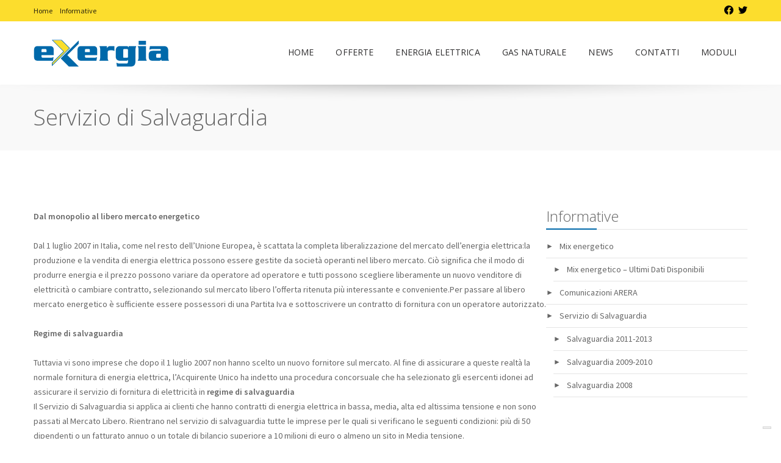

--- FILE ---
content_type: text/html; charset=UTF-8
request_url: https://www.exergia.it/informative/servizio-di-salvaguardia/
body_size: 10713
content:
  <!doctype html>
<!--[if lt IE 9]><html class="no-js no-svg ie lt-ie9 lt-ie8 lt-ie7" lang="it-IT"> <![endif]-->
<!--[if IE 9]><html class="no-js no-svg ie ie9 lt-ie9 lt-ie8" lang="it-IT"> <![endif]-->
<!--[if gt IE 9]><!--><html class="no-js no-svg" lang="it-IT"> <!--<![endif]-->
<head>
    <meta charset="UTF-8" />
    <meta http-equiv="Content-Type" content="text/html; charset=UTF-8" />
    <meta name="viewport" content="width=device-width, initial-scale=1" />
    <link rel="author" href="https://www.exergia.it/wp-content/themes/exergia/humans.txt" />
    <link rel="pingback" href="https://www.exergia.it/xmlrpc.php" />
    <link rel="profile" href="http://gmpg.org/xfn/11" />
    			<script type="text/javascript" class="_iub_cs_skip">
				var _iub = _iub || {};
				_iub.csConfiguration = _iub.csConfiguration || {};
				_iub.csConfiguration.siteId = "973042";
				_iub.csConfiguration.cookiePolicyId = "8286366";
			</script>
			<script class="_iub_cs_skip" src="https://cs.iubenda.com/sync/973042.js"></script>
			<meta name='robots' content='index, follow, max-image-preview:large, max-snippet:-1, max-video-preview:-1' />
	<style>img:is([sizes="auto" i], [sizes^="auto," i]) { contain-intrinsic-size: 3000px 1500px }</style>
	
	<!-- This site is optimized with the Yoast SEO plugin v26.1.1 - https://yoast.com/wordpress/plugins/seo/ -->
	<title>Servizio di Salvaguardia - Exergia - la tua energia</title>
	<link rel="canonical" href="https://www.exergia.it/informative/servizio-di-salvaguardia/" />
	<meta property="og:locale" content="it_IT" />
	<meta property="og:type" content="article" />
	<meta property="og:title" content="Servizio di Salvaguardia - Exergia - la tua energia" />
	<meta property="og:description" content="Dal monopolio al libero mercato energetico Dal 1&nbsp;luglio 2007 in Italia, come nel resto dell’Unione Europea, è scattata la completa liberalizzazione del mercato dell’energia elettrica:la produzione e la vendita di energia elettrica possono essere gestite da società operanti nel libero mercato. Ciò significa che il modo di produrre energia e il prezzo possono variare da [&hellip;]" />
	<meta property="og:url" content="https://www.exergia.it/informative/servizio-di-salvaguardia/" />
	<meta property="og:site_name" content="Exergia - la tua energia" />
	<meta property="article:modified_time" content="2021-06-18T13:42:11+00:00" />
	<meta name="twitter:label1" content="Tempo di lettura stimato" />
	<meta name="twitter:data1" content="3 minuti" />
	<script type="application/ld+json" class="yoast-schema-graph">{"@context":"https://schema.org","@graph":[{"@type":"WebPage","@id":"https://www.exergia.it/informative/servizio-di-salvaguardia/","url":"https://www.exergia.it/informative/servizio-di-salvaguardia/","name":"Servizio di Salvaguardia - Exergia - la tua energia","isPartOf":{"@id":"https://www.exergia.it/#website"},"datePublished":"2015-02-11T12:57:44+00:00","dateModified":"2021-06-18T13:42:11+00:00","breadcrumb":{"@id":"https://www.exergia.it/informative/servizio-di-salvaguardia/#breadcrumb"},"inLanguage":"it-IT","potentialAction":[{"@type":"ReadAction","target":["https://www.exergia.it/informative/servizio-di-salvaguardia/"]}]},{"@type":"BreadcrumbList","@id":"https://www.exergia.it/informative/servizio-di-salvaguardia/#breadcrumb","itemListElement":[{"@type":"ListItem","position":1,"name":"Home","item":"https://www.exergia.it/"},{"@type":"ListItem","position":2,"name":"Informative","item":"https://www.exergia.it/informative/"},{"@type":"ListItem","position":3,"name":"Servizio di Salvaguardia"}]},{"@type":"WebSite","@id":"https://www.exergia.it/#website","url":"https://www.exergia.it/","name":"Exergia - la tua energia","description":"energia elettrica e gas naturale","potentialAction":[{"@type":"SearchAction","target":{"@type":"EntryPoint","urlTemplate":"https://www.exergia.it/?s={search_term_string}"},"query-input":{"@type":"PropertyValueSpecification","valueRequired":true,"valueName":"search_term_string"}}],"inLanguage":"it-IT"}]}</script>
	<!-- / Yoast SEO plugin. -->


<link rel='dns-prefetch' href='//cdn.iubenda.com' />
<script type="text/javascript">
/* <![CDATA[ */
window._wpemojiSettings = {"baseUrl":"https:\/\/s.w.org\/images\/core\/emoji\/16.0.1\/72x72\/","ext":".png","svgUrl":"https:\/\/s.w.org\/images\/core\/emoji\/16.0.1\/svg\/","svgExt":".svg","source":{"concatemoji":"https:\/\/www.exergia.it\/wp-includes\/js\/wp-emoji-release.min.js?ver=6.8.3"}};
/*! This file is auto-generated */
!function(s,n){var o,i,e;function c(e){try{var t={supportTests:e,timestamp:(new Date).valueOf()};sessionStorage.setItem(o,JSON.stringify(t))}catch(e){}}function p(e,t,n){e.clearRect(0,0,e.canvas.width,e.canvas.height),e.fillText(t,0,0);var t=new Uint32Array(e.getImageData(0,0,e.canvas.width,e.canvas.height).data),a=(e.clearRect(0,0,e.canvas.width,e.canvas.height),e.fillText(n,0,0),new Uint32Array(e.getImageData(0,0,e.canvas.width,e.canvas.height).data));return t.every(function(e,t){return e===a[t]})}function u(e,t){e.clearRect(0,0,e.canvas.width,e.canvas.height),e.fillText(t,0,0);for(var n=e.getImageData(16,16,1,1),a=0;a<n.data.length;a++)if(0!==n.data[a])return!1;return!0}function f(e,t,n,a){switch(t){case"flag":return n(e,"\ud83c\udff3\ufe0f\u200d\u26a7\ufe0f","\ud83c\udff3\ufe0f\u200b\u26a7\ufe0f")?!1:!n(e,"\ud83c\udde8\ud83c\uddf6","\ud83c\udde8\u200b\ud83c\uddf6")&&!n(e,"\ud83c\udff4\udb40\udc67\udb40\udc62\udb40\udc65\udb40\udc6e\udb40\udc67\udb40\udc7f","\ud83c\udff4\u200b\udb40\udc67\u200b\udb40\udc62\u200b\udb40\udc65\u200b\udb40\udc6e\u200b\udb40\udc67\u200b\udb40\udc7f");case"emoji":return!a(e,"\ud83e\udedf")}return!1}function g(e,t,n,a){var r="undefined"!=typeof WorkerGlobalScope&&self instanceof WorkerGlobalScope?new OffscreenCanvas(300,150):s.createElement("canvas"),o=r.getContext("2d",{willReadFrequently:!0}),i=(o.textBaseline="top",o.font="600 32px Arial",{});return e.forEach(function(e){i[e]=t(o,e,n,a)}),i}function t(e){var t=s.createElement("script");t.src=e,t.defer=!0,s.head.appendChild(t)}"undefined"!=typeof Promise&&(o="wpEmojiSettingsSupports",i=["flag","emoji"],n.supports={everything:!0,everythingExceptFlag:!0},e=new Promise(function(e){s.addEventListener("DOMContentLoaded",e,{once:!0})}),new Promise(function(t){var n=function(){try{var e=JSON.parse(sessionStorage.getItem(o));if("object"==typeof e&&"number"==typeof e.timestamp&&(new Date).valueOf()<e.timestamp+604800&&"object"==typeof e.supportTests)return e.supportTests}catch(e){}return null}();if(!n){if("undefined"!=typeof Worker&&"undefined"!=typeof OffscreenCanvas&&"undefined"!=typeof URL&&URL.createObjectURL&&"undefined"!=typeof Blob)try{var e="postMessage("+g.toString()+"("+[JSON.stringify(i),f.toString(),p.toString(),u.toString()].join(",")+"));",a=new Blob([e],{type:"text/javascript"}),r=new Worker(URL.createObjectURL(a),{name:"wpTestEmojiSupports"});return void(r.onmessage=function(e){c(n=e.data),r.terminate(),t(n)})}catch(e){}c(n=g(i,f,p,u))}t(n)}).then(function(e){for(var t in e)n.supports[t]=e[t],n.supports.everything=n.supports.everything&&n.supports[t],"flag"!==t&&(n.supports.everythingExceptFlag=n.supports.everythingExceptFlag&&n.supports[t]);n.supports.everythingExceptFlag=n.supports.everythingExceptFlag&&!n.supports.flag,n.DOMReady=!1,n.readyCallback=function(){n.DOMReady=!0}}).then(function(){return e}).then(function(){var e;n.supports.everything||(n.readyCallback(),(e=n.source||{}).concatemoji?t(e.concatemoji):e.wpemoji&&e.twemoji&&(t(e.twemoji),t(e.wpemoji)))}))}((window,document),window._wpemojiSettings);
/* ]]> */
</script>
<style id='wp-emoji-styles-inline-css' type='text/css'>

	img.wp-smiley, img.emoji {
		display: inline !important;
		border: none !important;
		box-shadow: none !important;
		height: 1em !important;
		width: 1em !important;
		margin: 0 0.07em !important;
		vertical-align: -0.1em !important;
		background: none !important;
		padding: 0 !important;
	}
</style>
<link rel='stylesheet' id='kadence-blocks-infobox-css' href='https://www.exergia.it/wp-content/plugins/kadence-blocks/dist/style-blocks-infobox.css?ver=3.5.24' type='text/css' media='all' />
<style id='kadence-blocks-global-variables-inline-css' type='text/css'>
:root {--global-kb-font-size-sm:clamp(0.8rem, 0.73rem + 0.217vw, 0.9rem);--global-kb-font-size-md:clamp(1.1rem, 0.995rem + 0.326vw, 1.25rem);--global-kb-font-size-lg:clamp(1.75rem, 1.576rem + 0.543vw, 2rem);--global-kb-font-size-xl:clamp(2.25rem, 1.728rem + 1.63vw, 3rem);--global-kb-font-size-xxl:clamp(2.5rem, 1.456rem + 3.26vw, 4rem);--global-kb-font-size-xxxl:clamp(2.75rem, 0.489rem + 7.065vw, 6rem);}:root {--global-palette1: #3182CE;--global-palette2: #2B6CB0;--global-palette3: #1A202C;--global-palette4: #2D3748;--global-palette5: #4A5568;--global-palette6: #718096;--global-palette7: #EDF2F7;--global-palette8: #F7FAFC;--global-palette9: #ffffff;}
</style>
<link rel='stylesheet' id='child-style-css' href='https://www.exergia.it/wp-content/themes/exergia/style.css?ver=2.97' type='text/css' media='all' />
<style id='kadence_blocks_css-inline-css' type='text/css'>
.wp-block-kadence-column.kb-section-dir-horizontal > .kt-inside-inner-col > #kt-info-box_6ebb6f-fc .kt-blocks-info-box-link-wrap{max-width:unset;}#kt-info-box_6ebb6f-fc .kt-blocks-info-box-link-wrap{border-top-width:0px;border-right-width:0px;border-bottom-width:0px;border-left-width:0px;background:#fff;padding-top:0px;padding-right:0px;padding-bottom:0px;padding-left:0px;}#kt-info-box_6ebb6f-fc .kt-blocks-info-box-link-wrap:hover{background:#fff;}#kt-info-box_6ebb6f-fc .kadence-info-box-icon-container .kt-info-svg-icon, #kt-info-box_6ebb6f-fc .kt-info-svg-icon-flip, #kt-info-box_6ebb6f-fc .kt-blocks-info-box-number{font-size:70px;}#kt-info-box_6ebb6f-fc .kt-blocks-info-box-media{color:#0069aa;border-top-width:0px;border-right-width:0px;border-bottom-width:0px;border-left-width:0px;padding-top:10px;padding-right:10px;padding-bottom:10px;padding-left:10px;}#kt-info-box_6ebb6f-fc .kt-blocks-info-box-media-container{margin-top:0px;margin-right:15px;margin-bottom:10px;margin-left:15px;}#kt-info-box_6ebb6f-fc .kt-blocks-info-box-link-wrap:hover .kt-blocks-info-box-media{color:rgb(252, 221, 45);}#kt-info-box_6ebb6f-fc .kt-infobox-textcontent h2.kt-blocks-info-box-title{padding-top:0px;padding-right:0px;padding-bottom:0px;padding-left:0px;margin-top:5px;margin-right:0px;margin-bottom:10px;margin-left:0px;}.wp-block-kadence-column.kb-section-dir-horizontal > .kt-inside-inner-col > #kt-info-box_46274e-ad .kt-blocks-info-box-link-wrap{max-width:unset;}#kt-info-box_46274e-ad .kt-blocks-info-box-link-wrap{border-top-width:0px;border-right-width:0px;border-bottom-width:0px;border-left-width:0px;background:#fff;padding-top:0px;padding-right:0px;padding-bottom:0px;padding-left:0px;}#kt-info-box_46274e-ad .kt-blocks-info-box-link-wrap:hover{background:#fff;}#kt-info-box_46274e-ad .kadence-info-box-icon-container .kt-info-svg-icon, #kt-info-box_46274e-ad .kt-info-svg-icon-flip, #kt-info-box_46274e-ad .kt-blocks-info-box-number{font-size:70px;}#kt-info-box_46274e-ad .kt-blocks-info-box-media{color:#0069aa;border-top-width:0px;border-right-width:0px;border-bottom-width:0px;border-left-width:0px;padding-top:10px;padding-right:10px;padding-bottom:10px;padding-left:10px;}#kt-info-box_46274e-ad .kt-blocks-info-box-media-container{margin-top:0px;margin-right:15px;margin-bottom:10px;margin-left:15px;}#kt-info-box_46274e-ad .kt-blocks-info-box-link-wrap:hover .kt-blocks-info-box-media{color:rgb(252, 221, 45);}#kt-info-box_46274e-ad .kt-infobox-textcontent h2.kt-blocks-info-box-title{padding-top:0px;padding-right:0px;padding-bottom:0px;padding-left:0px;margin-top:5px;margin-right:0px;margin-bottom:10px;margin-left:0px;}.wp-block-kadence-column.kb-section-dir-horizontal > .kt-inside-inner-col > #kt-info-box_0b7bfa-94 .kt-blocks-info-box-link-wrap{max-width:unset;}#kt-info-box_0b7bfa-94 .kt-blocks-info-box-link-wrap{border-top-width:0px;border-right-width:0px;border-bottom-width:0px;border-left-width:0px;background:#fff;padding-top:0px;padding-right:0px;padding-bottom:0px;padding-left:0px;}#kt-info-box_0b7bfa-94 .kt-blocks-info-box-link-wrap:hover{background:#fff;}#kt-info-box_0b7bfa-94 .kadence-info-box-icon-container .kt-info-svg-icon, #kt-info-box_0b7bfa-94 .kt-info-svg-icon-flip, #kt-info-box_0b7bfa-94 .kt-blocks-info-box-number{font-size:70px;}#kt-info-box_0b7bfa-94 .kt-blocks-info-box-media{color:#0069aa;border-top-width:0px;border-right-width:0px;border-bottom-width:0px;border-left-width:0px;padding-top:10px;padding-right:10px;padding-bottom:10px;padding-left:10px;}#kt-info-box_0b7bfa-94 .kt-blocks-info-box-media-container{margin-top:0px;margin-right:15px;margin-bottom:10px;margin-left:15px;}#kt-info-box_0b7bfa-94 .kt-blocks-info-box-link-wrap:hover .kt-blocks-info-box-media{color:rgb(252, 221, 45);}#kt-info-box_0b7bfa-94 .kt-infobox-textcontent h2.kt-blocks-info-box-title{padding-top:0px;padding-right:0px;padding-bottom:0px;padding-left:0px;margin-top:5px;margin-right:0px;margin-bottom:10px;margin-left:0px;}
</style>

<script  type="text/javascript" class=" _iub_cs_skip" type="text/javascript" id="iubenda-head-inline-scripts-0">
/* <![CDATA[ */

var _iub = _iub || [];
_iub.csConfiguration = {"countryDetection":true,"enableFadp":true,"enableUspr":true,"perPurposeConsent":true,"siteId":973042,"cookiePolicyId":8286366,"lang":"it", "banner":{ "acceptButtonCaptionColor":"#FFFFFF","acceptButtonColor":"#0073CE","acceptButtonDisplay":true,"backgroundColor":"#FFFFFF","closeButtonDisplay":false,"customizeButtonCaptionColor":"#4D4D4D","customizeButtonColor":"#DADADA","customizeButtonDisplay":true,"explicitWithdrawal":true,"listPurposes":true,"rejectButtonCaptionColor":"#FFFFFF","rejectButtonColor":"#0073CE","rejectButtonDisplay":true,"textColor":"#000000" }};
/* ]]> */
</script>
<script  type="text/javascript" src="//cdn.iubenda.com/cs/gpp/stub.js" class=" _iub_cs_skip" type="text/javascript" src="//cdn.iubenda.com/cs/gpp/stub.js?ver=3.12.4" id="iubenda-head-scripts-1-js"></script>
<script  type="text/javascript" src="//cdn.iubenda.com/cs/iubenda_cs.js" charset="UTF-8" async="async" class=" _iub_cs_skip" type="text/javascript" src="//cdn.iubenda.com/cs/iubenda_cs.js?ver=3.12.4" id="iubenda-head-scripts-2-js"></script>
<script type="text/javascript" src="https://www.exergia.it/wp-includes/js/jquery/jquery.min.js?ver=3.7.1" id="jquery-core-js"></script>
<script type="text/javascript" src="https://www.exergia.it/wp-includes/js/jquery/jquery-migrate.min.js?ver=3.4.1" id="jquery-migrate-js"></script>
<script type="text/javascript" src="https://www.exergia.it/wp-content/themes/glocaltheme/assets/scripts/vendor.js?ver=2.97" id="gt-vendors-js" defer="defer" data-wp-strategy="defer"></script>
<script type="text/javascript" src="https://www.exergia.it/wp-content/themes/glocaltheme/assets/scripts/main.js?ver=2.97" id="gt-main-js" defer="defer" data-wp-strategy="defer"></script>
<link rel="https://api.w.org/" href="https://www.exergia.it/wp-json/" /><link rel="alternate" title="JSON" type="application/json" href="https://www.exergia.it/wp-json/wp/v2/pages/1028" /><link rel="EditURI" type="application/rsd+xml" title="RSD" href="https://www.exergia.it/xmlrpc.php?rsd" />
<meta name="generator" content="WordPress 6.8.3" />
<link rel='shortlink' href='https://www.exergia.it/?p=1028' />
<link rel="alternate" title="oEmbed (JSON)" type="application/json+oembed" href="https://www.exergia.it/wp-json/oembed/1.0/embed?url=https%3A%2F%2Fwww.exergia.it%2Finformative%2Fservizio-di-salvaguardia%2F" />
<link rel="alternate" title="oEmbed (XML)" type="text/xml+oembed" href="https://www.exergia.it/wp-json/oembed/1.0/embed?url=https%3A%2F%2Fwww.exergia.it%2Finformative%2Fservizio-di-salvaguardia%2F&#038;format=xml" />
<link rel="icon" href="https://www.exergia.it/wp-content/uploads/2013/12/Logo_X_01.png" sizes="32x32" />
<link rel="icon" href="https://www.exergia.it/wp-content/uploads/2013/12/Logo_X_01.png" sizes="192x192" />
<link rel="apple-touch-icon" href="https://www.exergia.it/wp-content/uploads/2013/12/Logo_X_01.png" />
<meta name="msapplication-TileImage" content="https://www.exergia.it/wp-content/uploads/2013/12/Logo_X_01.png" />
		<style type="text/css" id="wp-custom-css">
			.nowrap .wp-block-column > *:first-child {
	margin-top: 0;
}

.footer .menu,
.post__sidebar .menu,
.page__sidebar .menu {
 display: block;
}

.wp-block-columns.notice-container {
	    top: 30% !important;
	transform: translateX(-50%) !important;
}

.home .typography > * {
	max-width: none;
}

.typography>ul {
	max-width: 35.625rem;

}

.typography--full > ul {
		margin-left: auto;
	margin-right: auto;
}

.alert-banner h4 a {
	text-decoration: underline;
}

.footer .wp-block-image {
	max-width: 7rem;
}		</style>
		
    
    
    
          </head>
  <body class="wp-singular page-template-default page page-id-1028 page-parent page-child parent-pageid-865 wp-embed-responsive wp-theme-glocaltheme wp-child-theme-exergia">
  
    <!-- Global body scripts -->
    

    <!-- Single body scripts // TODO - should be added otherwise because it's not getting taxonomies. -->
    

        <div id="site" class="site site--type-page site--layout-sidebar site--heading-standard ">
              <div id="mobile-nav" class="mobile-nav mobile-nav--hide js-mobile-nav">
  <div id="mobile-nav-close" class="mobile-nav__bg" data-target="#mobile-nav">
  </div>
  <nav class="mobile-nav__inner">
    <ul class="accordion-menu mobile-nav__accordion-menu" data-type="accordion" data-accordion-type="multiple">
      <li id="accordion-menu__item-404" class="menu-item menu-item-type-post_type menu-item-object-page menu-item-home menu-item-404 accordion-menu__item accordion-menu__item--mobile-nav">
      <a title="Home" class="accordion-menu__link accordion-menu__link--mobile-nav" href="https://www.exergia.it/" target="_self">
        Home
      </a>
          </li>
      <li id="accordion-menu__item-1519" class="menu-item menu-item-type-post_type menu-item-object-page menu-item-1519 accordion-menu__item accordion-menu__item--mobile-nav">
      <a title="Offerte" class="accordion-menu__link accordion-menu__link--mobile-nav" href="https://www.exergia.it/offerte/" target="_self">
        Offerte
      </a>
          </li>
      <li id="accordion-menu__item-80" class="menu-item menu-item-type-post_type menu-item-object-page menu-item-80 accordion-menu__item accordion-menu__item--mobile-nav">
      <a title="Energia elettrica" class="accordion-menu__link accordion-menu__link--mobile-nav" href="https://www.exergia.it/energia-elettrica/" target="_self">
        Energia elettrica
      </a>
          </li>
      <li id="accordion-menu__item-79" class="menu-item menu-item-type-post_type menu-item-object-page menu-item-79 accordion-menu__item accordion-menu__item--mobile-nav">
      <a title="Gas naturale" class="accordion-menu__link accordion-menu__link--mobile-nav" href="https://www.exergia.it/gas-naturale/" target="_self">
        Gas naturale
      </a>
          </li>
      <li id="accordion-menu__item-96" class="menu-item menu-item-type-post_type menu-item-object-page menu-item-96 accordion-menu__item accordion-menu__item--mobile-nav">
      <a title="News" class="accordion-menu__link accordion-menu__link--mobile-nav" href="https://www.exergia.it/news/" target="_self">
        News
      </a>
          </li>
      <li id="accordion-menu__item-313" class="menu-item menu-item-type-post_type menu-item-object-page menu-item-313 accordion-menu__item accordion-menu__item--mobile-nav">
      <a title="Contatti" class="accordion-menu__link accordion-menu__link--mobile-nav" href="https://www.exergia.it/contatti-2/" target="_self">
        Contatti
      </a>
          </li>
      <li id="accordion-menu__item-987" class="menu-item menu-item-type-post_type menu-item-object-page menu-item-987 accordion-menu__item accordion-menu__item--mobile-nav">
      <a title="Moduli" class="accordion-menu__link accordion-menu__link--mobile-nav" href="https://www.exergia.it/moduli/" target="_self">
        Moduli
      </a>
          </li>
  </ul>
      </nav>
</div>
        <header id="header" class="header header--type-page header--layout-sidebar header--heading-standard">
                <div class="top-area">
        <div class="top-area__inner">
                      <div class="top-area__widget-container top-area__widget-container--left">
              <div id="nav_menu-10" class="top-area__widget widget widget--top-left widget_nav_menu"><div class="menu-menu-topbar-container"><ul id="menu-menu-topbar" class="menu"><li id="menu-item-335" class="menu-item menu-item-type-post_type menu-item-object-page menu-item-home menu-item-335"><a href="https://www.exergia.it/">Home</a></li>
<li id="menu-item-868" class="menu-item menu-item-type-post_type menu-item-object-page current-page-ancestor menu-item-868"><a href="https://www.exergia.it/informative/">Informative</a></li>
</ul></div></div>
            </div>
                                <div class="top-area__widget-container top-area__widget-container--right">
              <div id="text-6" class="top-area__widget widget widget--top-right widget_text">			<div class="textwidget"><p><a href="https://www.facebook.com/pages/Exergia/472178869554280" target="_blank" rel="noopener"><img decoding="async" src="/wp-content/themes/exergia/assets/images/facebook.svg" /></a> <a href="https://twitter.com/ExergiaSpA" target="_blank" rel="noopener"><img decoding="async" src="/wp-content/themes/exergia/assets/images/twitter.svg" /></a></p>
</div>
		</div>
            </div>
                  </div>
      </div>
      
  <div class="header__inner">
    <div class="header__row">
      <!-- custom logo -->
              <div class="header__logo logo logo--is-desktop">
          <a class="logo__link" title="Exergia - la tua energia logo" href="https://www.exergia.it">
            <img width="222" height="45" class="logo__image" src="https://www.exergia.it/wp-content/uploads/2013/12/Logo_EXE_2002_220_02.png" alt="Exergia - la tua energia logo" />
          </a>
        </div>
      
                        <!-- Main nav -->
          <div class="nav nav--primary header__nav">
  <ul class="menu menu--primary nav__menu">
      <li id="menu__item-404" class="menu-item menu-item-type-post_type menu-item-object-page menu-item-home menu-item-404 menu__item menu__item--primary">
      <a title="Home" class="menu__link menu__link--primary" href="https://www.exergia.it/" target="_self">
        Home
      </a>
          </li>
      <li id="menu__item-1519" class="menu-item menu-item-type-post_type menu-item-object-page menu-item-1519 menu__item menu__item--primary">
      <a title="Offerte" class="menu__link menu__link--primary" href="https://www.exergia.it/offerte/" target="_self">
        Offerte
      </a>
          </li>
      <li id="menu__item-80" class="menu-item menu-item-type-post_type menu-item-object-page menu-item-80 menu__item menu__item--primary">
      <a title="Energia elettrica" class="menu__link menu__link--primary" href="https://www.exergia.it/energia-elettrica/" target="_self">
        Energia elettrica
      </a>
          </li>
      <li id="menu__item-79" class="menu-item menu-item-type-post_type menu-item-object-page menu-item-79 menu__item menu__item--primary">
      <a title="Gas naturale" class="menu__link menu__link--primary" href="https://www.exergia.it/gas-naturale/" target="_self">
        Gas naturale
      </a>
          </li>
      <li id="menu__item-96" class="menu-item menu-item-type-post_type menu-item-object-page menu-item-96 menu__item menu__item--primary">
      <a title="News" class="menu__link menu__link--primary" href="https://www.exergia.it/news/" target="_self">
        News
      </a>
          </li>
      <li id="menu__item-313" class="menu-item menu-item-type-post_type menu-item-object-page menu-item-313 menu__item menu__item--primary">
      <a title="Contatti" class="menu__link menu__link--primary" href="https://www.exergia.it/contatti-2/" target="_self">
        Contatti
      </a>
          </li>
      <li id="menu__item-987" class="menu-item menu-item-type-post_type menu-item-object-page menu-item-987 menu__item menu__item--primary">
      <a title="Moduli" class="menu__link menu__link--primary" href="https://www.exergia.it/moduli/" target="_self">
        Moduli
      </a>
          </li>
  </ul></div>
                <!-- Secodnary nav -->
                <!-- hamburger -->
                  <div data-target="#mobile-nav" class="hamburger hamburger--open header__hamburger js-hamburger-toggler">
    <span class="hamburger__line hamburger__line--is-top"></span>
    <span class="hamburger__line hamburger__line--is-center"></span>
    <span class="hamburger__line hamburger__line--is-bottom"></span>
  </div>

                </div>
  </div>
</header>      
          <article id="main" class="main main--type-page main--layout-sidebar main--heading-standard">

              <!-- heading -->
    <header id="title" class="heading-standard heading-standard--type-page heading-standard--layout-sidebar heading-standard--no-image heading-standard--align-default">
  <div class="heading-standard__inner">
    <div class="heading-standard__row">
      <div class="heading-standard__content heading-standard__content--no-image heading-standard__content--align-default">
                  <h1 class="heading-standard__title-container">
                        <span class="heading-standard__title heading-standard__title--p1">
              Servizio di Salvaguardia
            </span>
                      </h1>
                                  </div>
                        </div>
  </div>
</header>
  
      <div id="inner" class="main__inner main__inner--type-page  main__inner--layout-sidebar main__inner--heading-standard page page--layout-sidebar inner">
          <!-- row -->
  <div class="page__row page__row--layout-sidebar columns">
    <section class="page__content page__content--layout-sidebar column">
              <div class="page__typography typography typography--layout-sidebar">
          
<div class="wp-block-columns">
<div class="wp-block-column">
<p><strong>Dal monopolio al libero mercato energetico</strong></p>



<p>Dal 1&nbsp;luglio 2007 in Italia, come nel resto dell’Unione Europea, è scattata la completa liberalizzazione del mercato dell’energia elettrica:la produzione e la vendita di energia elettrica possono essere gestite da società operanti nel libero mercato. Ciò significa che il modo di produrre energia e il prezzo possono variare da operatore ad operatore e tutti possono scegliere liberamente un nuovo venditore di elettricità&nbsp;o cambiare contratto, selezionando sul mercato libero l’offerta ritenuta più interessante e conveniente.Per passare al libero mercato energetico&nbsp;è&nbsp;sufficiente essere possessori di una Partita Iva e sottoscrivere un contratto di fornitura con un operatore autorizzato.</p>



<p><strong>Regime di salvaguardia</strong></p>



<p>Tuttavia vi sono imprese che dopo il 1 luglio 2007 non hanno scelto un nuovo fornitore sul mercato. Al fine di assicurare a queste realtà la normale fornitura di energia elettrica, l’Acquirente Unico ha indetto una procedura concorsuale che ha selezionato gli esercenti idonei ad assicurare il servizio di fornitura di elettricità&nbsp;in&nbsp;<strong>regime di salvaguardia</strong><br>Il Servizio di Salvaguardia si applica ai clienti che hanno contratti di energia elettrica in bassa, media, alta ed altissima tensione e non sono passati al Mercato Libero. Rientrano nel servizio di salvaguardia tutte le imprese per le quali si verificano le seguenti condizioni: più di 50 dipendenti o un fatturato annuo o un totale di bilancio superiore a 10 milioni di euro o almeno un sito in Media tensione.</p>



<p>Exergia S.p.A. è&nbsp;stata individuata dall’Acquirente Unico come esercente del Servizio di Salvaguardia per tutto il Nord Italia: Valle d’Aosta, Piemonte, Liguria, Lombardia, Trentino Alto Adige, Veneto, Friuli Venezia Giulia, Emilia Romagna. La scelta è&nbsp;stata fatta grazie alle garanzie strutturali, professionali ed alla migliore proposta economica che Exergia è&nbsp;in grado di offrire ai Clienti finali.</p>



<p><strong>Dal regime di salvaguardia al libero mercato dell’energia</strong><br>Il servizio di salvaguardia ha durata dal 1 maggio al 31 dicembre 2008. Nell’arco di questo periodo, i clienti in regime di salvaguardia avranno la possibilità&nbsp;di sottoscrivere un contratto per la fornitura di energia elettrica ancora più vantaggioso, specifico per le proprie esigenze, scegliendo fra la gamma dei prodotti pensati da Exergia per il libero mercato.</p>



<p><strong>Procedure concorsuali per l’individuazione degli esercenti il servizio di salvaguardia, per gli anni 2009 – 2010</strong><br>L’Acquirente Unico, con nota del 25 novembre 2008, ha comunicato l’esito degli assegnatari del Servizio di Salvaguardia sul territorio nazionale per gli anni 2009 e 2010. Tra gli esercenti, Exergia SpA ha “vinto” anche questa volta aggiudicandosi Trentino Alto Adige, Veneto, Friuli Venezia Giulia ed Emilia Romagna.<br>Per la seconda volta alla società è stato riconosciuto il rispetto delle garanzie richieste e le offerte economicamente più vantaggiose predisposte sarà il nostro gruppo ad esercitare il servizio di Salvaguardia per le aziende del Veneto. del Trentino Alto Adige e Friuli Venezia Giulia.</p>
</div>
</div>



<div class="wp-block-columns">
<div class="wp-block-column">
<h4 class="wp-block-heading">Prezzi da Comunicazione Acquirente Unico</h4>



<div class="wp-block-columns">
<div class="wp-block-column">
<div id="kt-info-box_6ebb6f-fc" class="wp-block-kadence-infobox"><a class="kt-blocks-info-box-link-wrap info-box-link kt-blocks-info-box-media-align-top kt-info-halign-center" target="_blank" rel="noopener noreferrer" href="https://www.exergia.it/contracts/2008/prezziAU.pdf"><div class="kt-blocks-info-box-media-container"><div class="kt-blocks-info-box-media kt-info-media-animate-none"><div class="kadence-info-box-icon-container kt-info-icon-animate-none"><div class="kadence-info-box-icon-inner-container"><span style="display:block;justify-content:center;align-items:center" class="kt-info-svg-icon kt-info-svg-icon-fas_file-pdf"><svg style="display:inline-block;vertical-align:middle" viewbox="0 0 384 512" height="70" width="70" fill="currentColor" xmlns="http://www.w3.org/2000/svg"><path d="M181.9 256.1c-5-16-4.9-46.9-2-46.9 8.4 0 7.6 36.9 2 46.9zm-1.7 47.2c-7.7 20.2-17.3 43.3-28.4 62.7 18.3-7 39-17.2 62.9-21.9-12.7-9.6-24.9-23.4-34.5-40.8zM86.1 428.1c0 .8 13.2-5.4 34.9-40.2-6.7 6.3-29.1 24.5-34.9 40.2zM248 160h136v328c0 13.3-10.7 24-24 24H24c-13.3 0-24-10.7-24-24V24C0 10.7 10.7 0 24 0h200v136c0 13.2 10.8 24 24 24zm-8 171.8c-20-12.2-33.3-29-42.7-53.8 4.5-18.5 11.6-46.6 6.2-64.2-4.7-29.4-42.4-26.5-47.8-6.8-5 18.3-.4 44.1 8.1 77-11.6 27.6-28.7 64.6-40.8 85.8-.1 0-.1.1-.2.1-27.1 13.9-73.6 44.5-54.5 68 5.6 6.9 16 10 21.5 10 17.9 0 35.7-18 61.1-61.8 25.8-8.5 54.1-19.1 79-23.2 21.7 11.8 47.1 19.5 64 19.5 29.2 0 31.2-32 19.7-43.4-13.9-13.6-54.3-9.7-73.6-7.2zM377 105L279 7c-4.5-4.5-10.6-7-17-7h-6v128h128v-6.1c0-6.3-2.5-12.4-7-16.9zm-74.1 255.3c4.1-2.7-2.5-11.9-42.8-9 37.1 15.8 42.8 9 42.8 9z"></path></svg></span></div></div></div></div><div class="kt-infobox-textcontent"><h2 class="kt-blocks-info-box-title">salvaguardia 2008</h2></div></a></div>
</div>



<div class="wp-block-column">
<div id="kt-info-box_46274e-ad" class="wp-block-kadence-infobox"><a class="kt-blocks-info-box-link-wrap info-box-link kt-blocks-info-box-media-align-top kt-info-halign-center" target="_blank" rel="noopener noreferrer" href="https://www.exergia.it/contracts/2009_2010/prezziAU.pdf"><div class="kt-blocks-info-box-media-container"><div class="kt-blocks-info-box-media kt-info-media-animate-none"><div class="kadence-info-box-icon-container kt-info-icon-animate-none"><div class="kadence-info-box-icon-inner-container"><span style="display:block;justify-content:center;align-items:center" class="kt-info-svg-icon kt-info-svg-icon-fas_file-pdf"><svg style="display:inline-block;vertical-align:middle" viewbox="0 0 384 512" height="70" width="70" fill="currentColor" xmlns="http://www.w3.org/2000/svg"><path d="M181.9 256.1c-5-16-4.9-46.9-2-46.9 8.4 0 7.6 36.9 2 46.9zm-1.7 47.2c-7.7 20.2-17.3 43.3-28.4 62.7 18.3-7 39-17.2 62.9-21.9-12.7-9.6-24.9-23.4-34.5-40.8zM86.1 428.1c0 .8 13.2-5.4 34.9-40.2-6.7 6.3-29.1 24.5-34.9 40.2zM248 160h136v328c0 13.3-10.7 24-24 24H24c-13.3 0-24-10.7-24-24V24C0 10.7 10.7 0 24 0h200v136c0 13.2 10.8 24 24 24zm-8 171.8c-20-12.2-33.3-29-42.7-53.8 4.5-18.5 11.6-46.6 6.2-64.2-4.7-29.4-42.4-26.5-47.8-6.8-5 18.3-.4 44.1 8.1 77-11.6 27.6-28.7 64.6-40.8 85.8-.1 0-.1.1-.2.1-27.1 13.9-73.6 44.5-54.5 68 5.6 6.9 16 10 21.5 10 17.9 0 35.7-18 61.1-61.8 25.8-8.5 54.1-19.1 79-23.2 21.7 11.8 47.1 19.5 64 19.5 29.2 0 31.2-32 19.7-43.4-13.9-13.6-54.3-9.7-73.6-7.2zM377 105L279 7c-4.5-4.5-10.6-7-17-7h-6v128h128v-6.1c0-6.3-2.5-12.4-7-16.9zm-74.1 255.3c4.1-2.7-2.5-11.9-42.8-9 37.1 15.8 42.8 9 42.8 9z"></path></svg></span></div></div></div></div><div class="kt-infobox-textcontent"><h2 class="kt-blocks-info-box-title">salvaguardia 2009 &#8211; 2010</h2></div></a></div>
</div>



<div class="wp-block-column">
<div id="kt-info-box_0b7bfa-94" class="wp-block-kadence-infobox"><a class="kt-blocks-info-box-link-wrap info-box-link kt-blocks-info-box-media-align-top kt-info-halign-center" target="_blank" rel="noopener noreferrer" href="https://www.exergia.it/contracts/2011_2013/prezziAU.pdf"><div class="kt-blocks-info-box-media-container"><div class="kt-blocks-info-box-media kt-info-media-animate-none"><div class="kadence-info-box-icon-container kt-info-icon-animate-none"><div class="kadence-info-box-icon-inner-container"><span style="display:block;justify-content:center;align-items:center" class="kt-info-svg-icon kt-info-svg-icon-fas_file-pdf"><svg style="display:inline-block;vertical-align:middle" viewbox="0 0 384 512" height="70" width="70" fill="currentColor" xmlns="http://www.w3.org/2000/svg"><path d="M181.9 256.1c-5-16-4.9-46.9-2-46.9 8.4 0 7.6 36.9 2 46.9zm-1.7 47.2c-7.7 20.2-17.3 43.3-28.4 62.7 18.3-7 39-17.2 62.9-21.9-12.7-9.6-24.9-23.4-34.5-40.8zM86.1 428.1c0 .8 13.2-5.4 34.9-40.2-6.7 6.3-29.1 24.5-34.9 40.2zM248 160h136v328c0 13.3-10.7 24-24 24H24c-13.3 0-24-10.7-24-24V24C0 10.7 10.7 0 24 0h200v136c0 13.2 10.8 24 24 24zm-8 171.8c-20-12.2-33.3-29-42.7-53.8 4.5-18.5 11.6-46.6 6.2-64.2-4.7-29.4-42.4-26.5-47.8-6.8-5 18.3-.4 44.1 8.1 77-11.6 27.6-28.7 64.6-40.8 85.8-.1 0-.1.1-.2.1-27.1 13.9-73.6 44.5-54.5 68 5.6 6.9 16 10 21.5 10 17.9 0 35.7-18 61.1-61.8 25.8-8.5 54.1-19.1 79-23.2 21.7 11.8 47.1 19.5 64 19.5 29.2 0 31.2-32 19.7-43.4-13.9-13.6-54.3-9.7-73.6-7.2zM377 105L279 7c-4.5-4.5-10.6-7-17-7h-6v128h128v-6.1c0-6.3-2.5-12.4-7-16.9zm-74.1 255.3c4.1-2.7-2.5-11.9-42.8-9 37.1 15.8 42.8 9 42.8 9z"></path></svg></span></div></div></div></div><div class="kt-infobox-textcontent"><h2 class="kt-blocks-info-box-title">salvaguardia 2011 &#8211; 2013</h2></div></a></div>
</div>
</div>
</div>
</div>

        </div>
          </section>

    <aside class="page__sidebar page__sidebar--layout-sidebar column">
                        <div class="sidebar__inner sidebar__inner--1">
  <div id="nav_menu-22" class="sidebar__widget widget widget--page widget_nav_menu"><h3 class="widget__title widget__title--page">Informative</h3><div class="menu-informative-container"><ul id="menu-informative" class="menu"><li id="menu-item-863" class="menu-item menu-item-type-post_type menu-item-object-page menu-item-has-children menu-item-863"><a href="https://www.exergia.it/informative/mix-energetico/">Mix energetico</a>
<ul class="sub-menu">
	<li id="menu-item-864" class="menu-item menu-item-type-post_type menu-item-object-page menu-item-864"><a href="https://www.exergia.it/informative/mix-energetico/mix-energetico-2023/">Mix energetico &#8211; Ultimi Dati Disponibili</a></li>
</ul>
</li>
<li id="menu-item-3411" class="menu-item menu-item-type-post_type menu-item-object-page menu-item-3411"><a href="https://www.exergia.it/comunicazioni-arera/">Comunicazioni ARERA</a></li>
<li id="menu-item-1031" class="menu-item menu-item-type-post_type menu-item-object-page current-menu-item page_item page-item-1028 current_page_item menu-item-has-children menu-item-1031"><a href="https://www.exergia.it/informative/servizio-di-salvaguardia/" aria-current="page">Servizio di Salvaguardia</a>
<ul class="sub-menu">
	<li id="menu-item-1053" class="menu-item menu-item-type-post_type menu-item-object-page menu-item-1053"><a href="https://www.exergia.it/informative/servizio-di-salvaguardia/salvaguardia-2011-2013/">Salvaguardia 2011-2013</a></li>
	<li id="menu-item-1050" class="menu-item menu-item-type-post_type menu-item-object-page menu-item-1050"><a href="https://www.exergia.it/informative/servizio-di-salvaguardia/salvaguardia-2009-2010/">Salvaguardia 2009-2010</a></li>
	<li id="menu-item-1045" class="menu-item menu-item-type-post_type menu-item-object-page menu-item-1045"><a href="https://www.exergia.it/informative/servizio-di-salvaguardia/salvaguardia-2008/">Salvaguardia 2008</a></li>
</ul>
</li>
</ul></div></div>
</div>
                  </aside>
  </div>
      </div>
    </article>
  
              <footer id="footer" class="footer">
      <div class="footer__footer-bottom footer-bottom">
      <div class="footer-bottom__inner">
        <div class="footer-bottom__row">
          <div id="text-5" class="footer-bottom__widget widget widget--bottom widget_text">			<div class="textwidget"><p>Copyright ® 2023 <a href="http://www.exergia.it/">Exergia S.p.A.</a> P.IVA/C.F. 02711220125 &#8211; Capitale Sociale 25.000.000 € Iscrizione Registro Imprese di Roma n° 02711220125. All rights reserved. <a title="Privacy Policy" href="https://www.exergia.it/privacy/">Privacy Policy</a> • <a title="Cookie Policy" href="https://www.exergia.it/cookie/">Cookie Policy</a> • <a class="iubenda-cs-preferences-link" href="#">Preferenze privacy</a></p>
</div>
		</div>
        </div>
      </div>
    </div>
    <div class="footer__inner">
        <div class="footer__row columns">
                        <div class="footer__column footer__column--1 column">
            <div id="custom_html-2" class="widget_text footer__widget widget widget--footer-1 widget_custom_html"><h3 class="widget__title widget__title--footer">Offerte</h3><div class="textwidget custom-html-widget"><div class="wp-block-buttons">
	<div class="wp-block-button has-custom-width wp-block-button__width-100 is-style-colored-bottom-border is-style-big">
		<a class="wp-block-button__link has--color has-yellow-background-color has-text-color has-background" href="https://www.exergia.it/?p=1431">
				Energia elettrica: richiedi una offerta personalizzata
			</a>
		</div>
		<div class="wp-block-button has-custom-width wp-block-button__width-100 is-style-colored-bottom-border is-style-big">
		<a class="wp-block-button__link has-white-color has-blue-background-color has-text-color has-background" href="https://www.exergia.it/?page_id=1431">
Gas Naturale: richiedi una offerta personalizzata			</a>
		</div>
</div>

</div></div><div id="block-2" class="footer__widget widget widget--footer-1 widget_block widget_text">
<p>E' online la nostra nuova app,&nbsp;<a href="https://play.google.com/store/apps/details?id=com.exergianuova.app" target="_blank" rel="noreferrer noopener">scaricala sul Google Play Store</a>!</p>
</div><div id="block-3" class="footer__widget widget widget--footer-1 widget_block widget_media_image">
<figure class="wp-block-image size-full is-resized"><a href="https://play.google.com/store/apps/details?id=com.exergianuova.app" target="_blank" rel="nofollow noreferrer noopener"><img loading="lazy" decoding="async" width="320" height="95" src="https://www.exergia.it/wp-content/uploads/2024/12/play.png" alt="" class="wp-image-3394" style="width:666px;height:auto"/></a></figure>
</div>
          </div>
                                <div class="footer__column footer__column--2 column">
            <div id="nav_menu-4" class="footer__widget widget widget--footer-2 widget_nav_menu"><h3 class="widget__title widget__title--footer">EXERGIA</h3><div class="menu-menu-footer-exergia-container"><ul id="menu-menu-footer-exergia" class="menu"><li id="menu-item-104" class="menu-item menu-item-type-post_type menu-item-object-page menu-item-104"><a href="https://www.exergia.it/chi-siamo/">Chi siamo</a></li>
<li id="menu-item-252" class="menu-item menu-item-type-post_type menu-item-object-page menu-item-252"><a href="https://www.exergia.it/chi-siamo/la-nostra-storia-02/">La nostra storia</a></li>
<li id="menu-item-119" class="menu-item menu-item-type-post_type menu-item-object-page menu-item-119"><a href="https://www.exergia.it/contatti/">Dove siamo</a></li>
<li id="menu-item-3369" class="menu-item menu-item-type-post_type menu-item-object-page menu-item-3369"><a href="https://www.exergia.it/lavora-con-noi/">Lavora con noi</a></li>
<li id="menu-item-125" class="menu-item menu-item-type-post_type menu-item-object-page menu-item-125"><a href="https://www.exergia.it/autocandidature/">Autocandidature</a></li>
<li id="menu-item-3333" class="menu-item menu-item-type-post_type menu-item-object-page menu-item-3333"><a href="https://www.exergia.it/whistleblowing/">Whistleblowing</a></li>
<li id="menu-item-3399" class="menu-item menu-item-type-post_type menu-item-object-page menu-item-3399"><a href="https://www.exergia.it/assicurazione-clienti-finali/">Assicurazione clienti finali</a></li>
</ul></div></div>
          </div>
                                <div class="footer__column footer__column--3 column">
            <div id="text-4" class="footer__widget widget widget--footer-3 widget_text"><h3 class="widget__title widget__title--footer">Contatto clienti</h3>			<div class="textwidget"><p>Tel. <a href="tel:0331 782822">0331 782822</a><br />
Email: <a href="mailto:customercare@exergia.it">customercare@exergia.it</a></p>
<p>&nbsp;</p>
<p><a href="https://my.exergia.it/" target="_blank" rel="noopener">Nuova Area Clienti</a></p>
<p>&nbsp;</p>
<p><a title="Area Clienti" href="https://clienti.exergia.it/" target="_blank" rel="noopener nofollow">Vecchia Area Clienti</a>: visualizzazione fatture antecedenti anno 2024</p>
</div>
		</div>
          </div>
                  </div>
  </div>
  <div id="footer-top" class="footer__top footer__top--hide js-top">
    <a title="Back to top" class="footer__top-link" href="#top"></a>
  </div>
</footer>          </div>
    
    <!-- global footer scripts -->
    <script type="text/javascript">(function (w,d) {var loader = function () {var s = d.createElement("script"), tag = d.getElementsByTagName("script")[0]; s.src = "//cdn.iubenda.com/iubenda.js"; tag.parentNode.insertBefore(s,tag);}; if(w.addEventListener){w.addEventListener("load", loader, false);}else if(w.attachEvent){w.attachEvent("onload", loader);}else{w.onload = loader;}})(window, document);</script>
<!--Start of Tawk.to Script-->
<script type="text/javascript">
var Tawk_API=Tawk_API||{}, Tawk_LoadStart=new Date();
(function(){
var s1=document.createElement("script"),s0=document.getElementsByTagName("script")[0];
s1.async=true;
s1.src='https://embed.tawk.to/5e832ea469e9320caabecfe6/default';
s1.charset='UTF-8';
s1.setAttribute('crossorigin','*');
s0.parentNode.insertBefore(s1,s0);
})();
</script>
<!--End of Tawk.to Script-->

    <!-- single footer script -->
    

    <script type="speculationrules">
{"prefetch":[{"source":"document","where":{"and":[{"href_matches":"\/*"},{"not":{"href_matches":["\/wp-*.php","\/wp-admin\/*","\/wp-content\/uploads\/*","\/wp-content\/*","\/wp-content\/plugins\/*","\/wp-content\/themes\/exergia\/*","\/wp-content\/themes\/glocaltheme\/*","\/*\\?(.+)"]}},{"not":{"selector_matches":"a[rel~=\"nofollow\"]"}},{"not":{"selector_matches":".no-prefetch, .no-prefetch a"}}]},"eagerness":"conservative"}]}
</script>


  </body>
</html>


--- FILE ---
content_type: text/css
request_url: https://www.exergia.it/wp-content/themes/exergia/style.css?ver=2.97
body_size: 12119
content:
@import url(https://fonts.googleapis.com/css2?family=Open+Sans:ital,wght@0,300;0,400;0,600;0,700;0,800;1,400&family=Source+Sans+Pro:wght@400;600&display=swap);
/*!
Theme Name: Exergia
Version: 2.97
Theme URI: -
Author: GlocalWeb
Author URI: https://glocalweb.it
Description: None yet.
Text Domain: Exergia
Template: glocaltheme
*//*! normalize.css v8.0.1 | MIT License | github.com/necolas/normalize.css */html{line-height:1.15;-webkit-text-size-adjust:100%}*{-webkit-box-sizing:border-box;box-sizing:border-box}body{margin:0}main{display:block}h1{font-size:2em;margin:0}hr{-webkit-box-sizing:content-box;box-sizing:content-box;height:0;overflow:visible}pre{font-family:monospace, monospace;font-size:1em}a{background-color:transparent}abbr[title]{border-bottom:none;text-decoration:underline;-webkit-text-decoration:underline dotted;text-decoration:underline dotted}b,strong{font-weight:bolder}code,kbd,samp{font-family:monospace, monospace;font-size:1em}small{font-size:80%}sub,sup{font-size:75%;line-height:0;position:relative;vertical-align:baseline}sub{bottom:-0.25em}sup{top:-0.5em}img{border-style:none}button,input,optgroup,select,textarea{font-family:inherit;font-size:100%;line-height:1.15;margin:0}button,input{overflow:visible}button,select{text-transform:none}button,[type="button"],[type="reset"],[type="submit"]{-webkit-appearance:button}button::-moz-focus-inner,[type="button"]::-moz-focus-inner,[type="reset"]::-moz-focus-inner,[type="submit"]::-moz-focus-inner{border-style:none;padding:0}button:-moz-focusring,[type="button"]:-moz-focusring,[type="reset"]:-moz-focusring,[type="submit"]:-moz-focusring{outline:1px dotted ButtonText}fieldset{padding:0.35em 0.75em 0.625em}legend{-webkit-box-sizing:border-box;box-sizing:border-box;color:inherit;display:table;max-width:100%;padding:0;white-space:normal}progress{vertical-align:baseline}textarea{overflow:auto}[type="checkbox"],[type="radio"]{-webkit-box-sizing:border-box;box-sizing:border-box;padding:0}[type="number"]::-webkit-inner-spin-button,[type="number"]::-webkit-outer-spin-button{height:auto}[type="search"]{-webkit-appearance:textfield;outline-offset:-2px}[type="search"]::-webkit-search-decoration{-webkit-appearance:none}::-webkit-file-upload-button{-webkit-appearance:button;font:inherit}details{display:block}summary{display:list-item}template{display:none}[hidden]{display:none}figure{margin:0}ol,ul{list-style:none;margin:0;padding:0}blockquote,p{margin:0}img{max-width:100%;width:auto;height:auto;display:block}h4,h3,h2{margin:0}a{text-decoration:none}body{font-family:"Source Sans Pro",sans-serif;text-rendering:geometricPrecision}a,b,i,strong,em,small,code{line-height:inherit}a{cursor:pointer}sub,sup{line-height:0;position:relative;vertical-align:baseline}sup{top:-0.5em}sub{bottom:-0.25em}hr,.hr{border:1px solid;margin:-1px 0}.huge,.huge--has-margin,.typography>.huge,.elementor-text-editor>.huge,.heading-hero__title{font-family:"Open Sans",sans-serif;font-weight:900;font-size:2.5rem;line-height:2.25rem;text-transform:uppercase}@media (min-width: 52.5em){.huge,.huge--has-margin,.typography>.huge,.elementor-text-editor>.huge,.heading-hero__title{font-size:4rem;line-height:4.5rem}}.huge--has-margin,.typography>.huge,.elementor-text-editor>.huge{margin-top:4.5rem;margin-bottom:3rem}.h1,.h1--has-margin,.kt-accordion-panel-inner>h1,.kt-inside-inner-col>h1,.wp-block-column>h1,.wp-block-cover__inner-container>h1,.typography>h1,.typography>.h1,.elementor-text-editor>.h1,.heading-standard__title-container{font-family:"Open Sans",sans-serif;font-weight:700;font-size:2.25rem;line-height:3rem}.h1--has-margin,.kt-accordion-panel-inner>h1,.kt-inside-inner-col>h1,.wp-block-column>h1,.wp-block-cover__inner-container>h1,.typography>h1,.typography>.h1,.elementor-text-editor>.h1{margin-top:4.5rem;margin-bottom:3rem}.h2,.h2--has-margin,.kt-accordion-panel-inner>h2,.kt-inside-inner-col>h2,.wp-block-column>h2,.wp-block-cover__inner-container>h2,.typography>h2,.typography>.h2,.elementor-text-editor>.h2,.wp-block-quote p,.wp-block-pullquote p,.gform_title,.pogi-side__day,.pogi-side__title{font-family:"Open Sans",sans-serif;font-weight:700;font-size:2rem;line-height:3rem}.h2--has-margin,.kt-accordion-panel-inner>h2,.kt-inside-inner-col>h2,.wp-block-column>h2,.wp-block-cover__inner-container>h2,.typography>h2,.typography>.h2,.elementor-text-editor>.h2{margin-top:3rem;margin-bottom:1.5rem}.h3,.h3--has-margin,.kt-accordion-panel-inner>h3,.kt-inside-inner-col>h3,.wp-block-column>h3,.wp-block-cover__inner-container>h3,.typography>h3,.typography>.h3,.elementor-text-editor>.h3,.notfound__site,.ctl-instant-timeline .timeline-content .story-details h3,.wp-block-column>.wp-block-kadence-infobox .kt-blocks-info-box-title,.typography>.wp-block-kadence-infobox .kt-blocks-info-box-title,.kt-blocks-accordion-title,.heading-hero__subtitle,.heading-hero__description{font-family:"Open Sans",sans-serif;font-weight:700;font-size:1.5rem;line-height:1.5rem}.h3--has-margin,.kt-accordion-panel-inner>h3,.kt-inside-inner-col>h3,.wp-block-column>h3,.wp-block-cover__inner-container>h3,.typography>h3,.typography>.h3,.elementor-text-editor>.h3{margin-top:3rem;margin-bottom:1.5rem}.h3-thin,.h3-thin--has-margin,.typography>.h3-thin,.elementor-text-editor>.h3-thin,.sidebar__widget .widget__title{font-family:"Open Sans",sans-serif;font-weight:300;font-size:1.5rem;line-height:1.5rem}.h3-thin--has-margin,.typography>.h3-thin,.elementor-text-editor>.h3-thin{margin-top:3rem;margin-bottom:1.5rem}.h4,.h4--has-margin,.kt-accordion-panel-inner>h4,.kt-inside-inner-col>h4,.wp-block-column>h4,.wp-block-cover__inner-container>h4,.typography>h4,.typography>.h4,.elementor-text-editor>.h4,.alert-banner p,.gf_step_number,.heading-standard__tagline,.heading-standard__subtitle,.single-job .heading-standard__subtitle{font-family:"Open Sans",sans-serif;font-weight:400;font-size:1.125rem;line-height:1.5rem}.h4--has-margin,.kt-accordion-panel-inner>h4,.kt-inside-inner-col>h4,.wp-block-column>h4,.wp-block-cover__inner-container>h4,.typography>h4,.typography>.h4,.elementor-text-editor>.h4{margin-top:1.5rem;margin-bottom:0rem}.h4-thin,.h4-thin--has-margin,.typography>.h4-thin,.elementor-text-editor>.h4-thin,.widget__title{font-family:"Open Sans",sans-serif;font-weight:400;font-size:1.125rem;line-height:1.5rem}.h4-thin--has-margin,.typography>.h4-thin,.elementor-text-editor>.h4-thin{margin-top:1.5rem;margin-bottom:0rem}.h5,.h5--has-margin,.kt-accordion-panel-inner>h5,.kt-inside-inner-col>h5,.wp-block-column>h5,.wp-block-cover__inner-container>h5,.typography>h5,.typography>.h5,.elementor-text-editor>.h5,.ui-datepicker-prev,.ui-datepicker-next,.ui-datepicker-calendar td,.ui-datepicker-calendar th,.wp-block-image figcaption,.wp-block-gallery .blocks-gallery-image figcaption,.wp-block-gallery .blocks-gallery-item figcaption,.blocks-gallery-grid .blocks-gallery-image figcaption,.blocks-gallery-grid .blocks-gallery-item figcaption{font-family:"Open Sans",sans-serif;font-weight:800;font-size:0.875rem;line-height:1.5rem}.h5--has-margin,.kt-accordion-panel-inner>h5,.kt-inside-inner-col>h5,.wp-block-column>h5,.wp-block-cover__inner-container>h5,.typography>h5,.typography>.h5,.elementor-text-editor>.h5{margin-top:1.5rem;margin-bottom:0rem}.p,.p--has-margin,.kt-accordion-panel-inner>p,.kt-inside-inner-col>p,.wp-block-column>p,.wp-block-cover__inner-container>p,.typography>p,.typography>.p,.elementor-text-editor>.p,.wp-block-table thead th,td,.ctl-instant-timeline .timeline-content .story-time,.ctl-instant-timeline .timeline-content .story-time div,.ctl-instant-timeline .timeline-content .story-details p,.wp-block-column>.wp-block-kadence-infobox .kt-blocks-info-box-text,.typography>.wp-block-kadence-infobox .kt-blocks-info-box-text,.wp-block-column>.wp-block-kadence-infobox .kt-blocks-info-box-media-align-top .kt-blocks-info-box-title,.typography>.wp-block-kadence-infobox .kt-blocks-info-box-media-align-top .kt-blocks-info-box-title,.accordion-menu__item,.gform_description,.ginput_container_address label,.gfield_description,.gform_fileupload_rules,.gform_validation_errors,.widget:not(.top-area__widget) p,.widget:not(.top-area__widget) li,.sidebar__widget.widget_archive li,.pogi-side__month,.pogi-side__excerpt,.pagination__element{font-family:"Source Sans Pro",sans-serif;font-weight:400;font-size:.875rem;line-height:1.5rem}.p--has-margin,.kt-accordion-panel-inner>p,.kt-inside-inner-col>p,.wp-block-column>p,.wp-block-cover__inner-container>p,.typography>p,.typography>.p,.elementor-text-editor>.p{margin-bottom:1.5rem}.p-small,.p-small--has-margin,.typography>.p-small,.elementor-text-editor>.p-small,.footer-bottom__inner p,.top-area__widget p,.top-area__widget .menu li,.gf_step{font-family:"Source Sans Pro",sans-serif;font-weight:400;font-size:0.75rem;line-height:1.5rem}.p-small--has-margin,.typography>.p-small,.elementor-text-editor>.p-small{margin-bottom:1.5rem}.upper,.upper--has-margin,.typography>.upper,.elementor-text-editor>.upper,.menu__item,.wp-block-quote cite,.wp-block-pullquote cite,.heading-hero__tagline{font-family:"Open Sans",sans-serif;font-weight:400;font-size:.875rem;line-height:1.0625rem;text-transform:uppercase;letter-spacing:0.01em}.upper--has-margin,.typography>.upper,.elementor-text-editor>.upper{margin-bottom:1.5rem}.kt-accordion-panel-inner>h4,.kt-inside-inner-col>h4,.wp-block-column>h4,.wp-block-cover__inner-container>h4,.typography>h4{font-weight:400}.kt-accordion-panel-inner>p>a,.kt-accordion-panel-inner>ol>li>a,.kt-accordion-panel-inner>ul>li>a,.kt-inside-inner-col>p>a,.kt-inside-inner-col>ol>li>a,.kt-inside-inner-col>ul>li>a,.wp-block-column>p>a,.wp-block-column>ol>li>a,.wp-block-column>ul>li>a,.wp-block-cover__inner-container>p>a,.wp-block-cover__inner-container>ol>li>a,.wp-block-cover__inner-container>ul>li>a,.typography>p>a,.typography>ol>li>a,.typography>ul>li>a{position:relative;-webkit-transition:color .15s ease-in;-o-transition:color .15s ease-in;transition:color .15s ease-in;text-decoration:underline;color:#0069aa}.kt-accordion-panel-inner>ul,.kt-accordion-panel-inner>ol,.kt-inside-inner-col>ul,.kt-inside-inner-col>ol,.wp-block-column>ul,.wp-block-column>ol,.wp-block-cover__inner-container>ul,.wp-block-cover__inner-container>ol,.typography>ul,.typography>ol{margin-top:1.5rem;margin-bottom:1.5rem;padding-left:1.5rem}.kt-accordion-panel-inner>ul li,.kt-accordion-panel-inner>ol li,.kt-inside-inner-col>ul li,.kt-inside-inner-col>ol li,.wp-block-column>ul li,.wp-block-column>ol li,.wp-block-cover__inner-container>ul li,.wp-block-cover__inner-container>ol li,.typography>ul li,.typography>ol li{font-family:"Source Sans Pro",sans-serif;font-weight:400;font-size:.875rem;line-height:1.5rem}.kt-accordion-panel-inner>ul,.kt-inside-inner-col>ul,.wp-block-column>ul,.wp-block-cover__inner-container>ul,.typography>ul{list-style:disc}.kt-accordion-panel-inner>ol,.kt-inside-inner-col>ol,.wp-block-column>ol,.wp-block-cover__inner-container>ol,.typography>ol{list-style:decimal}.kt-accordion-panel-inner>p>b,.kt-accordion-panel-inner>p>strong,.kt-inside-inner-col>p>b,.kt-inside-inner-col>p>strong,.wp-block-column>p>b,.wp-block-column>p>strong,.wp-block-cover__inner-container>p>b,.wp-block-cover__inner-container>p>strong,.typography>p>b,.typography>p>strong{font-weight:600}@media (min-width: 60em){.kt-accordion-panel-inner>*:first-child,.kt-inside-inner-col>*:first-child,.wp-block-column>*:first-child,.wp-block-cover__inner-container>*:first-child,.typography>*:first-child{margin-top:0}.kt-accordion-panel-inner>*:last-child,.kt-inside-inner-col>*:last-child,.wp-block-column>*:last-child,.wp-block-cover__inner-container>*:last-child,.typography>*:last-child{margin-bottom:0}}.kt-accordion-panel-inner .has-text-align-right,.kt-inside-inner-col .has-text-align-right,.wp-block-column .has-text-align-right,.wp-block-cover__inner-container .has-text-align-right,.typography .has-text-align-right{text-align:right}.kt-accordion-panel-inner .has-text-align-center,.kt-inside-inner-col .has-text-align-center,.wp-block-column .has-text-align-center,.wp-block-cover__inner-container .has-text-align-center,.typography .has-text-align-center{text-align:center}.kt-accordion-panel-inner h4+p,.kt-inside-inner-col h4+p,.wp-block-column h4+p,.wp-block-cover__inner-container h4+p,.typography h4+p{margin-top:1.5rem}.kt-accordion-panel-inner--layout-full>p,.kt-accordion-panel-inner--layout-full>h2,.kt-accordion-panel-inner--layout-full>h3,.kt-accordion-panel-inner--layout-full>h4,.kt-accordion-panel-inner--layout-full>.gform_wrapper,.kt-accordion-panel-inner--layout-center>p,.kt-accordion-panel-inner--layout-center>h2,.kt-accordion-panel-inner--layout-center>h3,.kt-accordion-panel-inner--layout-center>h4,.kt-accordion-panel-inner--layout-center>.gform_wrapper,.kt-accordion-panel-inner--full>p,.kt-accordion-panel-inner--full>h2,.kt-accordion-panel-inner--full>h3,.kt-accordion-panel-inner--full>h4,.kt-accordion-panel-inner--full>.gform_wrapper,.kt-inside-inner-col--layout-full>p,.kt-inside-inner-col--layout-full>h2,.kt-inside-inner-col--layout-full>h3,.kt-inside-inner-col--layout-full>h4,.kt-inside-inner-col--layout-full>.gform_wrapper,.kt-inside-inner-col--layout-center>p,.kt-inside-inner-col--layout-center>h2,.kt-inside-inner-col--layout-center>h3,.kt-inside-inner-col--layout-center>h4,.kt-inside-inner-col--layout-center>.gform_wrapper,.kt-inside-inner-col--full>p,.kt-inside-inner-col--full>h2,.kt-inside-inner-col--full>h3,.kt-inside-inner-col--full>h4,.kt-inside-inner-col--full>.gform_wrapper,.wp-block-column--layout-full>p,.wp-block-column--layout-full>h2,.wp-block-column--layout-full>h3,.wp-block-column--layout-full>h4,.wp-block-column--layout-full>.gform_wrapper,.wp-block-column--layout-center>p,.wp-block-column--layout-center>h2,.wp-block-column--layout-center>h3,.wp-block-column--layout-center>h4,.wp-block-column--layout-center>.gform_wrapper,.wp-block-column--full>p,.wp-block-column--full>h2,.wp-block-column--full>h3,.wp-block-column--full>h4,.wp-block-column--full>.gform_wrapper,.wp-block-cover__inner-container--layout-full>p,.wp-block-cover__inner-container--layout-full>h2,.wp-block-cover__inner-container--layout-full>h3,.wp-block-cover__inner-container--layout-full>h4,.wp-block-cover__inner-container--layout-full>.gform_wrapper,.wp-block-cover__inner-container--layout-center>p,.wp-block-cover__inner-container--layout-center>h2,.wp-block-cover__inner-container--layout-center>h3,.wp-block-cover__inner-container--layout-center>h4,.wp-block-cover__inner-container--layout-center>.gform_wrapper,.wp-block-cover__inner-container--full>p,.wp-block-cover__inner-container--full>h2,.wp-block-cover__inner-container--full>h3,.wp-block-cover__inner-container--full>h4,.wp-block-cover__inner-container--full>.gform_wrapper,.typography--layout-full>p,.typography--layout-full>h2,.typography--layout-full>h3,.typography--layout-full>h4,.typography--layout-full>.gform_wrapper,.typography--layout-center>p,.typography--layout-center>h2,.typography--layout-center>h3,.typography--layout-center>h4,.typography--layout-center>.gform_wrapper,.typography--full>p,.typography--full>h2,.typography--full>h3,.typography--full>h4,.typography--full>.gform_wrapper{max-width:35.625rem;margin-right:auto;margin-left:auto}@media (min-width: 60em){.typography--layout-sidebar>*{margin-left:0}}.typography>.wp-block-image .alignleft,.typography>.wp-block-image.alignleft,.wp-block-column>.wp-block-image .alignleft,.wp-block-column>.wp-block-image.alignleft{float:left;margin-right:1.5rem}.typography>.wp-block-image .alignright,.typography>.wp-block-image.alignright,.wp-block-column>.wp-block-image .alignright,.wp-block-column>.wp-block-image.alignright{float:right;margin-left:1.5rem}.typography .wp-block-kadence-advancedgallery,.wp-block-column .wp-block-kadence-advancedgallery{margin-top:3rem;margin-bottom:3rem}::-moz-selection{background-color:#0069aa;color:#fff;text-shadow:none}::selection{background-color:#0069aa;color:#fff;text-shadow:none}.theme-icon{font-family:"Theme Icons"}.site{background-color:#fff;color:#666}.site *{border-color:rgba(8,7,8,0.1)}a{color:inherit}.typography>p>a,.typography>ul>li>a,.typography>ol>li>a{position:relative;-webkit-transition:color .15s ease-in;-o-transition:color .15s ease-in;transition:color .15s ease-in;text-decoration:underline;color:#0069aa}.wp-block-columns.has-main-background-color .wp-block-button__link{background:#0069aa;color:#fff;border-color:#0069aa;-webkit-transition:all 0.2s;-o-transition:all 0.2s;transition:all 0.2s;-webkit-box-shadow:inset 0 -4px 0 0 #034269;box-shadow:inset 0 -4px 0 0 #034269}.wp-block-columns.has-main-background-color .wp-block-button__link:hover{background:#004a77;color:#e6e6e6;border-color:#004a77}.wp-block-columns.has-main-background-color{background-color:#fff}.wp-block-columns.has-main-background-color{padding-top:.75rem;padding-bottom:.75rem;padding-left:.75rem;padding-right:.75rem;border-radius:6px}h2.has-main-background-color,h3.has-main-background-color,h4.has-main-background-color,p.has-main-background-color,ul.has-main-background-color,ol.has-main-background-color{background-color:#fff;color:#666;padding:.75rem}.wp-block-columns.has-blue-background-color .wp-block-button__link{background:#0069aa;color:#fff;border-color:#0069aa;-webkit-transition:all 0.2s;-o-transition:all 0.2s;transition:all 0.2s;-webkit-box-shadow:inset 0 -4px 0 0 #034269;box-shadow:inset 0 -4px 0 0 #034269}.wp-block-columns.has-blue-background-color .wp-block-button__link:hover{background:#004a77;color:#e6e6e6;border-color:#004a77}.wp-block-columns.has-blue-background-color{background-color:rgba(0,105,170,0.35)}.wp-block-columns.has-blue-background-color{padding-top:.75rem;padding-bottom:.75rem;padding-left:.75rem;padding-right:.75rem;border-radius:6px}h2.has-blue-background-color,h3.has-blue-background-color,h4.has-blue-background-color,p.has-blue-background-color,ul.has-blue-background-color,ol.has-blue-background-color{background-color:rgba(0,105,170,0.35);color:#666;padding:.75rem}.wp-block-columns.has-yellow-background-color .wp-block-button__link{background:#fcdd2d;color:#080708;border-color:#fcdd2d;-webkit-transition:all 0.2s;-o-transition:all 0.2s;transition:all 0.2s;-webkit-box-shadow:inset 0 -4px 0 0 #9a871e;box-shadow:inset 0 -4px 0 0 #9a871e}.wp-block-columns.has-yellow-background-color .wp-block-button__link:hover{background:#f3cf03;color:#000;border-color:#f3cf03}.wp-block-columns.has-yellow-background-color{background-color:rgba(252,221,45,0.35)}.wp-block-columns.has-yellow-background-color{padding-top:.75rem;padding-bottom:.75rem;padding-left:.75rem;padding-right:.75rem;border-radius:6px}h2.has-yellow-background-color,h3.has-yellow-background-color,h4.has-yellow-background-color,p.has-yellow-background-color,ul.has-yellow-background-color,ol.has-yellow-background-color{background-color:rgba(252,221,45,0.35);color:#666;padding:.75rem}.wp-block-columns.has-gray-lighter-background-color .wp-block-button__link{background:#0069aa;color:#fff;border-color:#0069aa;-webkit-transition:all 0.2s;-o-transition:all 0.2s;transition:all 0.2s;-webkit-box-shadow:inset 0 -4px 0 0 #034269;box-shadow:inset 0 -4px 0 0 #034269}.wp-block-columns.has-gray-lighter-background-color .wp-block-button__link:hover{background:#004a77;color:#e6e6e6;border-color:#004a77}.wp-block-columns.has-gray-lighter-background-color{background-color:#e7e7e7}.wp-block-columns.has-gray-lighter-background-color{padding-top:.75rem;padding-bottom:.75rem;padding-left:.75rem;padding-right:.75rem;border-radius:6px}h2.has-gray-lighter-background-color,h3.has-gray-lighter-background-color,h4.has-gray-lighter-background-color,p.has-gray-lighter-background-color,ul.has-gray-lighter-background-color,ol.has-gray-lighter-background-color{background-color:#e7e7e7;color:#666;padding:.75rem}.wp-block-columns.has-green-background-color .wp-block-button__link{background:green;color:#fff;border-color:green;-webkit-transition:all 0.2s;-o-transition:all 0.2s;transition:all 0.2s;-webkit-box-shadow:inset 0 -4px 0 0 #035003;box-shadow:inset 0 -4px 0 0 #035003}.wp-block-columns.has-green-background-color .wp-block-button__link:hover{background:#004d00;color:#e6e6e6;border-color:#004d00}.wp-block-columns.has-green-background-color{background-color:#a9d689}.wp-block-columns.has-green-background-color{padding-top:.75rem;padding-bottom:.75rem;padding-left:.75rem;padding-right:.75rem;border-radius:6px}h2.has-green-background-color,h3.has-green-background-color,h4.has-green-background-color,p.has-green-background-color,ul.has-green-background-color,ol.has-green-background-color{background-color:#a9d689;color:#666;padding:.75rem}.wp-block-columns.has-red-background-color .wp-block-button__link{background:#d2691e;color:#fff;border-color:#d2691e;-webkit-transition:all 0.2s;-o-transition:all 0.2s;transition:all 0.2s;-webkit-box-shadow:inset 0 -4px 0 0 #814215;box-shadow:inset 0 -4px 0 0 #814215}.wp-block-columns.has-red-background-color .wp-block-button__link:hover{background:#a55318;color:#e6e6e6;border-color:#a55318}.wp-block-columns.has-red-background-color{background-color:rgba(221,153,51,0.35)}.wp-block-columns.has-red-background-color{padding-top:.75rem;padding-bottom:.75rem;padding-left:.75rem;padding-right:.75rem;border-radius:6px}h2.has-red-background-color,h3.has-red-background-color,h4.has-red-background-color,p.has-red-background-color,ul.has-red-background-color,ol.has-red-background-color{background-color:rgba(221,153,51,0.35);color:#666;padding:.75rem}.main,.wp-block-cover{padding-right:calc( 8.75vw + -8px);padding-left:calc( 8.75vw + -8px)}@media (min-width: 30em){.main,.wp-block-cover{padding-left:2.25rem;padding-right:2.25rem}}@media (min-width: 60em){.main,.wp-block-cover{padding-left:calc( 3.5vw + 2.4px);padding-right:calc( 3.5vw + 2.4px)}}@media (min-width: 85em){.main,.wp-block-cover{padding-left:2.4375rem;padding-right:2.4375rem}}.wp-block-cover.has-background-dim{position:relative}.wp-block-cover.has-background-dim::before{content:'';position:absolute;top:0;right:0;bottom:0;left:0;z-index:0;background-color:rgba(8,7,8,0.2)}.content-area{max-width:73.125rem}.job__inner,.main__inner,.inner__inner,.category__inner,.tag__inner,.archive__inner,.post__inner,.page__inner{margin-top:3rem;margin-bottom:3rem;max-width:35.625rem;margin-right:auto;margin-left:auto}@media (min-width: 60em){.job__inner,.main__inner,.inner__inner,.category__inner,.tag__inner,.archive__inner,.post__inner,.page__inner{max-width:73.125rem;margin-top:6rem;margin-bottom:6rem}}@media (min-width: 60em){.job__row,.main__row,.inner__row,.category__row,.tag__row,.archive__row,.post__row,.page__row{display:-webkit-box;display:-ms-flexbox;display:flex;gap:3rem}}@media (min-width: 60em){.job__sidebar,.main__sidebar,.inner__sidebar,.category__sidebar,.tag__sidebar,.archive__sidebar,.post__sidebar,.page__sidebar{-ms-flex-preferred-size:28.2%;flex-basis:28.2%;width:28.2%}}@media (min-width: 60em){.job__content,.main__content,.inner__content,.category__content,.tag__content,.archive__content,.post__content,.page__content{-ms-flex-preferred-size:71.8%;flex-basis:71.8%;width:71.8%}}.header{padding-right:calc( 8.75vw + -8px);padding-left:calc( 8.75vw + -8px);position:relative;background-color:#fff}@media (min-width: 30em){.header{padding-left:2.25rem;padding-right:2.25rem}}@media (min-width: 60em){.header{padding-left:calc( 3.5vw + 2.4px);padding-right:calc( 3.5vw + 2.4px)}}@media (min-width: 85em){.header{padding-left:2.4375rem;padding-right:2.4375rem}}.header *{color:rgba(8,7,8,0.85)}.header a{color:rgba(8,7,8,0.85)}.header a:hover{color:#0069aa}.header__inner{max-width:73.125rem;margin-right:auto;margin-left:auto;padding-top:.75rem;padding-bottom:.75rem}@media (min-width: 52.5em){.header__inner{padding:0}}.header__row{display:-webkit-box;display:-ms-flexbox;display:flex;-webkit-box-pack:justify;-ms-flex-pack:justify;justify-content:space-between;-webkit-box-align:center;-ms-flex-align:center;align-items:center;width:100%}.header__nav{justify-self:flex-end;display:none}@media (min-width: 52.5em){.header__nav{display:block}}@media (min-width: 52.5em){.header__logo{-ms-flex-preferred-size:15%;flex-basis:15%}}@media (min-width: 60em){.header__logo{-ms-flex-preferred-size:20%;flex-basis:20%}}@media (min-width: 85em){.header__logo{-ms-flex-preferred-size:30%;flex-basis:30%}}.header__nav{-webkit-box-flex:1;-ms-flex-positive:1;flex-grow:1}.header__hamburger{width:1.6875rem;height:1.3125rem;position:absolute;z-index:2;right:1.125rem}@media (min-width: 52.5em){.header__hamburger{display:none}}.footer{background-color:#404040;display:-webkit-box;display:-ms-flexbox;display:flex;-webkit-box-orient:vertical;-webkit-box-direction:normal;-ms-flex-direction:column;flex-direction:column;padding-right:calc( 8.75vw + -8px);padding-left:calc( 8.75vw + -8px);border-top:.375rem solid #0069aa}@media (min-width: 30em){.footer{padding-left:2.25rem;padding-right:2.25rem}}@media (min-width: 60em){.footer{padding-left:calc( 3.5vw + 2.4px);padding-right:calc( 3.5vw + 2.4px)}}@media (min-width: 85em){.footer{padding-left:2.4375rem;padding-right:2.4375rem}}.footer *{color:#fff}.footer strong{color:#fff}.footer h2,.footer h3,.footer h4{color:#080708}.footer li{padding-left:.375rem;padding-right:.375rem;border-bottom:1px #4C4C4C solid;background:#333}.footer li a{color:#999}.footer li:hover{background-color:#0069aa}.footer li:hover a{color:#fff}.footer p>a{text-decoration:underline}.footer__inner,.footer-bottom__inner{padding-top:0;padding-bottom:1.5rem;width:100%;max-width:35.625rem;margin-right:auto;margin-left:auto}@media (min-width: 60em){.footer__inner,.footer-bottom__inner{max-width:73.125rem}}@media (min-width: 60em){.footer__row{display:-webkit-box;display:-ms-flexbox;display:flex;gap:3rem;-webkit-box-pack:justify;-ms-flex-pack:justify;justify-content:space-between}}@media (min-width: 60em){.footer__column{-ms-flex-preferred-size:33.333%;flex-basis:33.333%;width:33.333%}}.footer__widget{margin-top:1.5rem;margin-bottom:1.5rem;width:100%}.footer .widget__title{color:#fff;border-color:#e7e7e7}.footer .wp-block-buttons{margin:0}.footer .wp-block-button{margin-top:.75rem}.footer .wp-block-button:first-child{margin-top:0}.footer .wp-block-button__link.has-yellow-background-color{background:#fcdd2d;color:#080708;border-color:#fcdd2d;-webkit-transition:all 0.2s;-o-transition:all 0.2s;transition:all 0.2s;-webkit-box-shadow:inset 0 -4px 0 0 #9a871e;box-shadow:inset 0 -4px 0 0 #9a871e}.footer .wp-block-button__link.has-yellow-background-color:hover{background:#f3cf03;color:#000;border-color:#f3cf03}.footer__top{opacity:0;-webkit-transition:all 0.5s;-o-transition:all 0.5s;transition:all 0.5s}.footer__top--show{opacity:1}.footer__top-link{position:fixed;right:.75rem;bottom:.75rem;width:3rem;height:3rem;cursor:pointer;background-color:#333;border-radius:4px;background-image:url(assets/images/icon_chevron_top.png);background-size:30px 30px;background-position:center;background-repeat:no-repeat;z-index:9;-webkit-transition:1s;-o-transition:1s;transition:1s}.footer-bottom{-webkit-box-ordinal-group:2;-ms-flex-order:1;order:1;padding-right:calc( 8.75vw + -8px);padding-left:calc( 8.75vw + -8px);margin-left:calc( -8.75vw + 8px);margin-right:calc( -8.75vw + 8px);background-color:#0069aa}@media (min-width: 30em){.footer-bottom{padding-left:2.25rem;padding-right:2.25rem}}@media (min-width: 60em){.footer-bottom{padding-left:calc( 3.5vw + 2.4px);padding-right:calc( 3.5vw + 2.4px)}}@media (min-width: 85em){.footer-bottom{padding-left:2.4375rem;padding-right:2.4375rem}}@media (min-width: 30em){.footer-bottom{margin-left:-2.25rem;margin-right:-2.25rem}}@media (min-width: 60em){.footer-bottom{margin-left:calc( -3.5vw + -2.4px);margin-right:calc( -3.5vw + -2.4px)}}@media (min-width: 85em){.footer-bottom{margin-left:-2.4375rem;margin-right:-2.4375rem}}.footer-bottom__inner{padding-top:.75rem;padding-bottom:.75rem}.alert-banner{background-color:#0069aa;color:#fff;position:static;top:0;left:0;right:0;z-index:1;padding-left:1.5rem;padding-right:1.5rem;padding-top:1.5rem;padding-bottom:1.5rem;display:-webkit-box;display:-ms-flexbox;display:flex;-webkit-box-align:center;-ms-flex-align:center;align-items:center;gap:1.5rem;-webkit-box-pack:center;-ms-flex-pack:center;justify-content:center}.alert-banner p a{text-decoration:underline}.alert-banner img{display:inline;max-width:150px}.notfound__error{display:-webkit-box;display:-ms-flexbox;display:flex;-webkit-box-orient:horizontal;-webkit-box-direction:normal;-ms-flex-direction:row;flex-direction:row;-ms-flex-wrap:wrap;flex-wrap:wrap;-ms-flex-preferred-size:100%;flex-basis:100%;width:100%;-ms-flex-item-align:auto;align-self:auto;-webkit-box-flex:0;-ms-flex-positive:0;flex-grow:0;-ms-flex-negative:0;flex-shrink:0;padding-left:.75rem;padding-right:.75rem;margin-top:2.25rem;margin-bottom:2.625rem}@media (min-width: 30em){.notfound__error{padding-left:1.125rem;padding-right:1.125rem}}@media (min-width: 60em){.notfound__error{padding-left:1.5rem;padding-right:1.5rem}}@media (min-width: 85em){.notfound__error{padding-left:1.875rem;padding-right:1.875rem}}.notfound__404{-ms-flex-preferred-size:100%;flex-basis:100%;width:100%;-ms-flex-item-align:auto;-ms-grid-row-align:auto;align-self:auto;-webkit-box-flex:0;-ms-flex-positive:0;flex-grow:0;-ms-flex-negative:0;flex-shrink:0;text-align:center;font-family:"Open Sans",sans-serif;font-size:8rem}@media (min-width: 52.5em){.notfound__404{-ms-flex-preferred-size:40%;flex-basis:40%;width:40%;-ms-flex-item-align:auto;-ms-grid-row-align:auto;align-self:auto;-webkit-box-flex:0;-ms-flex-positive:0;flex-grow:0;-ms-flex-negative:0;flex-shrink:0}}.notfound__texts{-ms-flex-preferred-size:100%;flex-basis:100%;width:100%;-ms-flex-item-align:auto;-ms-grid-row-align:auto;align-self:auto;-webkit-box-flex:0;-ms-flex-positive:0;flex-grow:0;-ms-flex-negative:0;flex-shrink:0;text-align:center}@media (min-width: 52.5em){.notfound__texts{-ms-flex-preferred-size:60%;flex-basis:60%;width:60%;-ms-flex-item-align:auto;-ms-grid-row-align:auto;align-self:auto;-webkit-box-flex:0;-ms-flex-positive:0;flex-grow:0;-ms-flex-negative:0;flex-shrink:0;text-align:left}}.notfound__title{font-family:"Source Sans Pro",sans-serif;font-size:3rem}.notfound__text{font-family:"Open Sans",sans-serif;margin-top:1.5rem;font-size:1.5rem}.notfound__site{margin-top:1.5rem;margin-bottom:1.5rem;-ms-flex-preferred-size:100%;flex-basis:100%;width:100%;-ms-flex-item-align:auto;-ms-grid-row-align:auto;align-self:auto;-webkit-box-flex:0;-ms-flex-positive:0;flex-grow:0;-ms-flex-negative:0;flex-shrink:0}.notfound__row{display:block}.top-area{margin-left:calc( -8.75vw + 8px);margin-right:calc( -8.75vw + 8px);padding-right:calc( 8.75vw + -8px);padding-left:calc( 8.75vw + -8px);background-color:#fcdd2d;padding-top:.375rem}@media (min-width: 30em){.top-area{margin-left:-2.25rem;margin-right:-2.25rem}}@media (min-width: 60em){.top-area{margin-left:calc( -3.5vw + -2.4px);margin-right:calc( -3.5vw + -2.4px)}}@media (min-width: 85em){.top-area{margin-left:-2.4375rem;margin-right:-2.4375rem}}@media (min-width: 30em){.top-area{padding-left:2.25rem;padding-right:2.25rem}}@media (min-width: 60em){.top-area{padding-left:calc( 3.5vw + 2.4px);padding-right:calc( 3.5vw + 2.4px)}}@media (min-width: 85em){.top-area{padding-left:2.4375rem;padding-right:2.4375rem}}@media (min-width: 52.5em){.top-area{padding-bottom:.1875rem}}.top-area__inner{width:100%;margin:0 auto;display:-webkit-box;display:-ms-flexbox;display:flex;-webkit-box-pack:justify;-ms-flex-pack:justify;justify-content:space-between;gap:1.5rem}@media (min-width: 60em){.top-area__inner{max-width:73.125rem}}.top-area *{color:rgba(35,31,35,0.85)}.top-area p>a{color:rgba(35,31,35,0.85)}.top-area .theme-icon{color:rgba(35,31,35,0.85)}.top-area__widget-container{display:-webkit-box;display:-ms-flexbox;display:flex}.top-area__widget .menu li{display:inline-block;padding-left:.375rem;padding-right:.375rem}.top-area__widget .menu li:first-child{padding-left:0}.top-area__widget img{max-width:100%;height:15px;width:15px;width:auto;display:inline-block;margin-top:.1875rem;margin-left:.375rem}.top-area .theme-icon::before{padding-right:.75rem;font-size:1em}.menu{display:-webkit-box;display:-ms-flexbox;display:flex;-webkit-box-pack:end;-ms-flex-pack:end;justify-content:flex-end}.menu a{text-decoration:none}.menu__item>a{border-bottom:.1875rem solid transparent;padding:2.625rem .5625rem;display:block}@media (min-width: 60em){.menu__item>a{padding-left:1.125rem;padding-right:1.125rem}}.menu__item:hover>a{background-color:rgba(8,7,8,0.05)}.menu__item:hover>a,.menu__item.current-menu-item>a{border-bottom-color:#0069aa}.menu__item.button a{border-radius:1.5rem;padding:.375rem 1.125rem;display:inline-block;background:#0069aa;color:#fff;border-color:#0069aa;-webkit-transition:all 0.2s;-o-transition:all 0.2s;transition:all 0.2s;-webkit-box-shadow:inset 0 -4px 0 0 #034269;box-shadow:inset 0 -4px 0 0 #034269}.menu__item.button a:hover{background:#004a77;color:#e6e6e6;border-color:#004a77}.mobile-nav{overflow:hidden;position:fixed;-webkit-transition:all 0.5s ease-in-out;-o-transition:all 0.5s ease-in-out;transition:all 0.5s ease-in-out;z-index:1;-webkit-box-shadow:0 1px 3px rgba(0,0,0,0.12),0 1px 2px rgba(0,0,0,0.24);box-shadow:0 1px 3px rgba(0,0,0,0.12),0 1px 2px rgba(0,0,0,0.24);height:100vh}.mobile-nav--hide{width:0;overflow:hidden;top:0;bottom:0;right:0;left:100%;background-color:rgba(8,7,8,0);pointer-events:none;-webkit-user-select:none;-moz-user-select:none;-ms-user-select:none;user-select:none}.mobile-nav--show{width:100%;left:0;top:0;right:0;bottom:0}.mobile-nav__inner,.mobile-nav__bg{height:100vh;top:0;bottom:0;left:0;right:0;z-index:1}.mobile-nav__bg{background-color:rgba(8,7,8,0.6);display:none;position:absolute}@media (min-width: 30em){.mobile-nav__bg{right:50%;display:block}}.mobile-nav__inner{padding-left:1.5rem;padding-right:1.5rem;padding-top:2.25rem;padding-bottom:2.25rem;background-color:#0069aa;display:-webkit-box;display:-ms-flexbox;display:flex;-webkit-box-orient:vertical;-webkit-box-direction:normal;-ms-flex-direction:column;flex-direction:column;-webkit-box-pack:start;-ms-flex-pack:start;justify-content:flex-start;overflow-y:hidden;position:relative}@media (min-width: 30em){.mobile-nav__inner{left:50%}}.mobile-nav__inner>.mobile-nav__accordion-menu{padding-left:1.5rem;padding-right:1.5rem;margin-right:-1.5rem;margin-left:-1.5rem;margin-top:9rem;padding-bottom:4.5rem;top:0;bottom:0;left:0;right:0;max-height:100vh;overflow-x:hidden;overflow-y:scroll}#baguetteBox-overlay{display:none;opacity:0;position:fixed;overflow:hidden;top:0;left:0;width:100%;height:100%;z-index:1000000;background-color:#222;background-color:rgba(0,0,0,0.8);-webkit-transition:opacity .5s ease;-o-transition:opacity .5s ease;transition:opacity .5s ease}#baguetteBox-overlay.visible{opacity:1}#baguetteBox-overlay .full-image{display:inline-block;position:relative;width:100%;height:100%;text-align:center}#baguetteBox-overlay .full-image figure{display:inline;margin:0;height:100%}#baguetteBox-overlay .full-image img{display:inline-block;width:auto;height:auto;max-height:100%;max-width:100%;vertical-align:middle;-webkit-box-shadow:0 0 8px rgba(0,0,0,0.6);box-shadow:0 0 8px rgba(0,0,0,0.6)}#baguetteBox-overlay .full-image figcaption{display:block;position:absolute;bottom:0;width:100%;text-align:center;line-height:1.8;white-space:normal;color:#ccc;background-color:#000;background-color:rgba(0,0,0,0.6);font-family:sans-serif}#baguetteBox-overlay .full-image:before{content:"";display:inline-block;height:50%;width:1px;margin-right:-1px}#baguetteBox-slider{position:absolute;left:0;top:0;height:100%;width:100%;white-space:nowrap;-webkit-transition:left .4s ease,-webkit-transform .4s ease;transition:left .4s ease,-webkit-transform .4s ease;-o-transition:left .4s ease,transform .4s ease;transition:left .4s ease,transform .4s ease;transition:left .4s ease,transform .4s ease,-webkit-transform .4s ease}#baguetteBox-slider.bounce-from-right{-webkit-animation:bounceFromRight .4s ease-out;animation:bounceFromRight .4s ease-out}#baguetteBox-slider.bounce-from-left{-webkit-animation:bounceFromLeft .4s ease-out;animation:bounceFromLeft .4s ease-out}@-webkit-keyframes bounceFromRight{0%,100%{margin-left:0}50%{margin-left:-30px}}@keyframes bounceFromRight{0%,100%{margin-left:0}50%{margin-left:-30px}}@-webkit-keyframes bounceFromLeft{0%,100%{margin-left:0}50%{margin-left:30px}}@keyframes bounceFromLeft{0%,100%{margin-left:0}50%{margin-left:30px}}.baguetteBox-button#next-button,.baguetteBox-button#previous-button{top:50%;top:calc(50% - 30px);width:44px;height:60px}.baguetteBox-button{position:absolute;cursor:pointer;outline:0;padding:0;margin:0;border:0;border-radius:15%;background-color:#323232;background-color:rgba(50,50,50,0.5);color:#ddd;font:1.6em sans-serif;-webkit-transition:background-color .4s ease;-o-transition:background-color .4s ease;transition:background-color .4s ease}.baguetteBox-button:focus,.baguetteBox-button:hover{background-color:rgba(50,50,50,0.9)}.baguetteBox-button#next-button{right:2%}.baguetteBox-button#previous-button{left:2%}.baguetteBox-button#close-button{top:20px;right:2%;right:calc(2% + 6px);width:30px;height:30px}.baguetteBox-button svg{position:absolute;left:0;top:0}.baguetteBox-spinner{width:40px;height:40px;display:inline-block;position:absolute;top:50%;left:50%;margin-top:-20px;margin-left:-20px}.baguetteBox-double-bounce1,.baguetteBox-double-bounce2{width:100%;height:100%;border-radius:50%;background-color:#fff;opacity:.6;position:absolute;top:0;left:0;-webkit-animation:bounce 2s infinite ease-in-out;animation:bounce 2s infinite ease-in-out}.baguetteBox-double-bounce2{-webkit-animation-delay:-1s;animation-delay:-1s}@-webkit-keyframes bounce{0%,100%{-webkit-transform:scale(0);transform:scale(0)}50%{-webkit-transform:scale(1);transform:scale(1)}}@keyframes bounce{0%,100%{-webkit-transform:scale(0);transform:scale(0)}50%{-webkit-transform:scale(1);transform:scale(1)}}.wp-block-columns{margin-top:1.5rem;margin-bottom:1.5rem}@media (min-width: 60em){.wp-block-columns{display:-webkit-box;display:-ms-flexbox;display:flex;gap:2.25rem}.wp-block-columns.are-vertically-aligned-center{-webkit-box-align:center;-ms-flex-align:center;align-items:center}}.wp-block-columns.nowrap{display:-webkit-box;display:-ms-flexbox;display:flex;gap:2.25rem;-webkit-box-align:center;-ms-flex-align:center;align-items:center}.wp-block-columns.notice-container{max-width:35.625rem;position:fixed;margin:0;top:50%;left:50%;-webkit-transform:translateX(-50%) translateY(-50%);-ms-transform:translateX(-50%) translateY(-50%);transform:translateX(-50%) translateY(-50%);width:100%;-webkit-box-shadow:0 3px 6px rgba(0,0,0,0.16),0 3px 6px rgba(0,0,0,0.23);box-shadow:0 3px 6px rgba(0,0,0,0.16),0 3px 6px rgba(0,0,0,0.23)}.wp-block-column{-webkit-box-flex:1;-ms-flex-positive:1;flex-grow:1}.wp-block-column:not(:only-child){-ms-flex-preferred-size:50%;flex-basis:50%;-webkit-box-flex:0;-ms-flex-positive:0;flex-grow:0}@media (min-width: 60em){.alignfull .wp-block-column>*{max-width:29.375rem;margin-left:auto;margin-right:auto}.alignfull .wp-block-column:first-child>*{margin-left:0}.alignfull .wp-block-column:last-child>*{margin-right:0}}@media (min-width: 60em){.wp-block-column .wp-block-image:only-child{margin-top:0;margin-bottom:0}}.hidden-notice{position:absolute;margin:0 !important;left:0;right:0}.wp-block-quote{margin-top:3rem;margin-bottom:3rem}.wp-block-quote p{margin-bottom:1.5rem}.wp-block-quote p:last-of-type{margin-bottom:0rem}.wp-block-quote cite{display:block;margin-top:.75rem}.wp-block-quote.is-style-large{max-width:48.125rem}.wp-block-pullquote{margin-top:3rem;margin-bottom:3rem}.wp-block-pullquote p{margin-bottom:1.5rem}.wp-block-pullquote p:last-of-type{margin-bottom:0rem}.wp-block-pullquote cite{display:block;margin-top:.75rem}@media (min-width: 60em){.wp-block-pullquote.alignright{float:right;margin-left:2.25rem}.wp-block-pullquote.alignleft{float:left;margin-right:2.25rem}}.wp-block-separator{margin-top:.75rem;margin-bottom:.75rem}.wp-block-separator.is-style-empty{margin-top:0rem;margin-bottom:0rem;border:0;padding:.375rem}.wp-block-table{margin-top:3rem;margin-bottom:3rem}.wp-block-table table{width:100%;border-collapse:collapse}.wp-block-table thead{background-color:#0069aa}.wp-block-table thead th{padding:.375rem;color:white;font-weight:bold;text-transform:uppercase}.wp-block-table td{padding:.375rem;border-bottom:1px solid rgba(8,7,8,0.1)}.wp-block-table tr:nth-child(even) td{background-color:rgba(8,7,8,0.05)}td{padding:.375rem}.ctl-instant-timeline{margin-top:3rem;margin-bottom:3rem;max-width:none}@media (min-width: 60em){.ctl-instant-timeline.one-sided .timeline-content:nth-child(odd)>div>div:nth-child(odd),.ctl-instant-timeline.one-sided .timeline-content:nth-child(even)>div>div:nth-child(even){width:20%}}.ctl-instant-timeline .timeline-content .story-time{background:#0069aa;color:white;text-align:center;padding:.75rem;height:auto}.ctl-instant-timeline .timeline-content .story-time div{font-size:14px !important;color:white !important;font-weight:bold}.ctl-instant-timeline.one-sided .timeline-content:nth-child(odd) .story-time,.ctl-instant-timeline.one-sided .timeline-content:nth-child(even) .story-time{text-align:center}.ctl-instant-timeline.one-sided .timeline-content .story-details:after{content:none}.ctl-instant-timeline.one-sided:before{right:auto}@media (min-width: 60em){.ctl-instant-timeline.one-sided:before{left:calc(22% - 1.5px)}}.ctl-instant-timeline .timeline-content .story-details h3{font-size:1.5rem !important;line-height:1.5rem !important;margin-bottom:.75rem;color:#666 !important}.ctl-instant-timeline .timeline-content .story-details p{font-size:14px !important;line-height:1.5rem !important;color:#666 !important}.wp-block-kadence-rowlayout{padding-top:6rem;padding-bottom:6rem;margin-top:6rem;margin-bottom:6rem}@media (min-width: 60em){.wp-block-kadence-rowlayout{padding-top:7.5rem;padding-bottom:7.5rem;margin-top:7.5rem;margin-bottom:7.5rem}}.wp-block-kadence-rowlayout.alignfull{max-width:none;margin-left:calc( -8.75vw + 8px);margin-right:calc( -8.75vw + 8px);padding-right:calc( 8.75vw + -8px);padding-left:calc( 8.75vw + -8px)}@media (min-width: 30em){.wp-block-kadence-rowlayout.alignfull{margin-left:-2.25rem;margin-right:-2.25rem}}@media (min-width: 60em){.wp-block-kadence-rowlayout.alignfull{margin-left:calc( -3.5vw + -2.4px);margin-right:calc( -3.5vw + -2.4px)}}@media (min-width: 85em){.wp-block-kadence-rowlayout.alignfull{margin-left:-2.4375rem;margin-right:-2.4375rem}}@media (min-width: 30em){.wp-block-kadence-rowlayout.alignfull{padding-left:2.25rem;padding-right:2.25rem}}@media (min-width: 60em){.wp-block-kadence-rowlayout.alignfull{padding-left:calc( 3.5vw + 2.4px);padding-right:calc( 3.5vw + 2.4px)}}@media (min-width: 85em){.wp-block-kadence-rowlayout.alignfull{padding-left:2.4375rem;padding-right:2.4375rem}}.wp-block-kadence-rowlayout .kt-row-layout-inner{max-width:73.125rem;margin-right:auto;margin-left:auto}.wp-block-kadence-rowlayout .kt-row-column-wrap{padding:0;gap:3rem}.wp-block-kadence-rowlayout .kt-gutter-default>.wp-block-kadence-column{margin:0}.wp-block-kadence-rowlayout .kt-inside-inner-col>*{max-width:23.125rem}.wp-block-kadence-rowlayout .kt-inside-inner-col>.alignwide,.wp-block-kadence-rowlayout .kt-inside-inner-col>.alignfull{max-width:none}.wp-block-kadence-rowlayout .kt-inside-inner-col>*:first-child{margin-top:0}@media (min-width: 60em){.wp-block-kadence-rowlayout .wp-block-kadence-column:last-child .kt-inside-inner-col>*{margin-left:auto;margin-right:0}}.kb-gallery-ul .kadence-blocks-gallery-item .kadence-blocks-gallery-item-inner .kadence-blocks-gallery-item__caption{font-size:inherit}.gform_previous_button,.wp-block-button__link,.gform_next_button,.gform_button,.heading-hero__button,.post-grid__button{display:inline-block;border-width:0;border-style:solid;white-space:normal;text-align:center;cursor:pointer;border-radius:3px;padding-left:1.5rem;padding-right:1.5rem;padding-top:.75rem;padding-bottom:.84375rem;font-family:"Source Sans Pro",sans-serif;font-weight:400;font-size:.875rem;line-height:1.5rem;background:#0069aa;color:#fff;border-color:#0069aa;-webkit-transition:all 0.2s;-o-transition:all 0.2s;transition:all 0.2s;-webkit-box-shadow:inset 0 -4px 0 0 #034269;box-shadow:inset 0 -4px 0 0 #034269}.gform_previous_button:hover,.wp-block-button__link:hover,.gform_next_button:hover,.gform_button:hover,.heading-hero__button:hover,.post-grid__button:hover{background:#004a77;color:#e6e6e6;border-color:#004a77}.gform_previous_button{border-width:2px;-webkit-box-shadow:none !important;box-shadow:none !important;background:rgba(0,0,0,0);color:#0069aa;border-color:#0069aa;-webkit-transition:all 0.2s;-o-transition:all 0.2s;transition:all 0.2s;-webkit-box-shadow:inset 0 -4px 0 0 rgba(8,7,8,0.4);box-shadow:inset 0 -4px 0 0 rgba(8,7,8,0.4)}.gform_previous_button:hover{background:rgba(0,0,0,0);color:#004a77;border-color:#004a77}.wp-block-button.is-style-big .wp-block-button__link,.gform_footer .gform_button{display:inline-block;border-width:0;border-style:solid;white-space:normal;text-align:center;cursor:pointer;border-radius:3px;padding-left:.5625rem;padding-right:.5625rem;padding-top:.75rem;padding-bottom:.84375rem;font-family:"Open Sans",sans-serif;font-weight:400;font-size:1.125rem;line-height:1.5rem}.wp-block-buttons{margin-top:1.5rem;margin-bottom:1.5rem}.wp-block-buttons.is-content-justification-center{text-align:center}.wp-block-buttons.is-content-justification-right{text-align:right}.wp-block-button{display:inline-block}.wp-block-button__link.has-yellow-background-color{background:#fcdd2d;color:#080708;border-color:#fcdd2d;-webkit-transition:all 0.2s;-o-transition:all 0.2s;transition:all 0.2s;-webkit-box-shadow:inset 0 -4px 0 0 #9a871e;box-shadow:inset 0 -4px 0 0 #9a871e}.wp-block-button__link.has-yellow-background-color:hover{background:#f3cf03;color:#000;border-color:#f3cf03}.wp-block-button__width-100{display:block}.wp-block-button__width-100 .wp-block-button__link{display:block;width:100%}.wp-block-column>.wp-block-kadence-infobox .kt-info-halign-center,.typography>.wp-block-kadence-infobox .kt-info-halign-center{text-align:center}.wp-block-column>.wp-block-kadence-infobox .kt-blocks-info-box-media-align-left,.typography>.wp-block-kadence-infobox .kt-blocks-info-box-media-align-left{border-bottom:1px solid rgba(8,7,8,0.1) !important}.wp-block-column>.wp-block-kadence-infobox .kt-blocks-info-box-media-align-left .kt-blocks-info-box-media,.typography>.wp-block-kadence-infobox .kt-blocks-info-box-media-align-left .kt-blocks-info-box-media{padding-left:0 !important}.wp-block-column>.wp-block-kadence-infobox .kt-blocks-info-box-media-align-left .kt-blocks-info-box-link-wrap,.typography>.wp-block-kadence-infobox .kt-blocks-info-box-media-align-left .kt-blocks-info-box-link-wrap{border-bottom:1px solid rgba(8,7,8,0.1) !important}.wp-block-kadence-iconlist,.wp-block-kadence-accordion{margin-top:3rem;margin-bottom:3rem}.typography>.wp-block-kadence-infobox{margin-top:3rem;margin-bottom:3rem}.kt-svg-icons{display:-webkit-box;display:-ms-flexbox;display:flex;-ms-flex-pack:distribute;justify-content:space-around}.wp-block-cover{position:relative;padding-top:2.25rem;padding-bottom:2.25rem}.wp-block-cover.has-background-dim:before{z-index:1}.wp-block-cover__image-background{position:absolute;-o-object-fit:cover;object-fit:cover;width:100%;height:100%;left:0;right:0;top:0;bottom:0}.wp-block-cover__inner-container{position:relative;z-index:1}.hamburger:hover::before{-webkit-transform:scale(1.2);-ms-transform:scale(1.2);transform:scale(1.2)}.hamburger__line{width:100%;height:3px;border-radius:16px;background-color:#0069aa;position:absolute;-webkit-transition:all 0.3s ease-out;-o-transition:all 0.3s ease-out;transition:all 0.3s ease-out}.hamburger__line--is-top{top:0}.hamburger__line--is-center{top:50%;-webkit-transform:translateY(-50%);-ms-transform:translateY(-50%);transform:translateY(-50%)}.hamburger__line--is-bottom{bottom:0}.hamburger--open{z-index:9}.hamburger--close .hamburger__line{background-color:#fff;top:50%;width:120%}.hamburger--close .hamburger__line--is-top{-webkit-transform:rotate(45deg);-ms-transform:rotate(45deg);transform:rotate(45deg);top:45%}.hamburger--close .hamburger__line--is-center{opacity:0}.hamburger--close .hamburger__line--is-bottom{-webkit-transform:translateY(-50%) rotate(-45deg);-ms-transform:translateY(-50%) rotate(-45deg);transform:translateY(-50%) rotate(-45deg);top:50.3%}.accordion-menu__item{padding-top:.375rem;padding-bottom:.375rem;text-transform:uppercase;-ms-flex-preferred-size:auto;flex-basis:auto;width:100%;display:-webkit-box;display:-ms-flexbox;display:flex;-webkit-box-pack:justify;-ms-flex-pack:justify;justify-content:space-between;-ms-flex-wrap:wrap;flex-wrap:wrap}.accordion-menu__item:last-child{border:0}.accordion-menu>.accordion-menu__item{border-bottom:2px solid #fff;-webkit-transition:all 0.3s ease-in-out;-o-transition:all 0.3s ease-in-out;transition:all 0.3s ease-in-out;-webkit-transition-delay:0.5s;-o-transition-delay:0.5s;transition-delay:0.5s}.mobile-nav--show .accordion-menu>.accordion-menu__item{opacity:1;-webkit-transform:translateX(0);-ms-transform:translateX(0);transform:translateX(0)}.mobile-nav--hide .accordion-menu>.accordion-menu__item{opacity:0;-webkit-transform:translateX(60px);-ms-transform:translateX(60px);transform:translateX(60px)}.accordion-menu>.accordion-menu__item:last-child{border:0}.accordion-menu__link{padding-top:.75rem;padding-bottom:.75rem;display:block;color:#fff;white-space:nowrap}.accordion-menu__trigger{display:block;-webkit-box-flex:1;-ms-flex-positive:1;flex-grow:1;text-align:right}.accordion-menu__trigger-icon{display:block;width:-webkit-fit-content;width:-moz-fit-content;width:fit-content;margin-right:0;margin-left:auto;-webkit-transition:all 0.5s;-o-transition:all 0.5s;transition:all 0.5s}.accordion-menu__trigger-icon:after{content:"❱";font-weight:bold;text-align:right;color:#fff;padding:0 1rem;cursor:pointer}.accordion-menu__trigger[data-state="open"] .accordion-menu__trigger-icon{-webkit-transform:rotate(90deg);-ms-transform:rotate(90deg);transform:rotate(90deg)}.accordion-menu__submenu[data-state="closed"]{display:none}.accordion-menu__submenu{overflow:hidden;-ms-flex-preferred-size:100%;flex-basis:100%;padding-top:.375rem;padding-left:.75rem}.gform_title{margin-bottom:.75rem}.gform_description{margin-bottom:1.5rem;display:block}.gf_page_steps{padding-bottom:.75rem;margin-bottom:.75rem;border-bottom:1px solid rgba(8,7,8,0.1)}.gform_page_footer{display:-webkit-box;display:-ms-flexbox;display:flex}.gform_next_button{width:auto;margin-left:auto;margin-right:0}.gform_previous_button{width:auto}.gf_step{color:rgba(8,7,8,0.4)}@media (min-width: 60em){.gf_step{display:inline-block;padding-left:.75rem;padding-right:.75rem}.gf_step:first-child{padding-left:0}}.gf_step.gf_step_active{color:#666}.gf_step_number{padding-right:.375rem}button,input,textarea,select{border:1px solid rgba(8,7,8,0.1)}button:focus,input:focus,textarea:focus,select:focus{border-color:rgba(8,7,8,0.3);outline:none}input,textarea{font-family:"Source Sans Pro",sans-serif;font-weight:400;font-size:.875rem;line-height:1.5rem;padding-top:.375rem;padding-bottom:.375rem;padding-right:.375rem;padding-left:.75rem;width:100%}input[type=file],textarea[type=file]{padding:1.5rem}select{font-family:"Source Sans Pro",sans-serif;font-weight:400;font-size:.875rem;line-height:1.5rem;padding-top:.46875rem;padding-bottom:.46875rem;padding-right:.375rem;padding-left:.375rem;width:100%;background:#fff}fieldset{border:0;padding:0;margin:0;min-width:0}.ginput_container_address,.gform_fields{display:-webkit-box;display:-ms-flexbox;display:flex;-ms-flex-wrap:wrap;flex-wrap:wrap;margin-right:-.75rem;margin-left:-.75rem}.gfield{-ms-flex-preferred-size:100%;flex-basis:100%;width:100%;-ms-flex-item-align:auto;-ms-grid-row-align:auto;align-self:auto;-webkit-box-flex:0;-ms-flex-positive:0;flex-grow:0;-ms-flex-negative:0;flex-shrink:0;padding-left:.75rem;padding-right:.75rem;margin-bottom:1.5rem}@media (min-width: 60em){.gfield.gf_right_half,.gfield.gf_left_half,.gfield--width-half{-ms-flex-preferred-size:50%;flex-basis:50%;width:50%}.gfield.gf_right_special,.gfield.gf_left_special{-ms-flex-preferred-size:auto;flex-basis:auto;width:auto}}.ginput_container_address>*{-ms-flex-preferred-size:100%;flex-basis:100%;width:100%;-ms-flex-item-align:auto;-ms-grid-row-align:auto;align-self:auto;-webkit-box-flex:0;-ms-flex-positive:0;flex-grow:0;-ms-flex-negative:0;flex-shrink:0;padding-left:.75rem;padding-right:.75rem;margin-bottom:.75rem}.ginput_container_address>*.ginput_left,.ginput_container_address>*.ginput_right{-ms-flex-preferred-size:50%;flex-basis:50%;width:50%}.gform_hidden,.gfield_visibility_hidden{visibility:hidden;position:absolute;left:-9999px}.field_sublabel_above>.gfield_label_before_complex{visibility:hidden;position:absolute;left:-9999px}.gf_name_has_2{display:-webkit-box;display:-ms-flexbox;display:flex;-webkit-box-orient:horizontal;-webkit-box-direction:normal;-ms-flex-direction:row;flex-direction:row;-ms-flex-wrap:wrap;flex-wrap:wrap;margin-left:-.75rem;margin-right:-.75rem}.name_first,.name_last{-ms-flex-preferred-size:50%;flex-basis:50%;width:50%;-ms-flex-item-align:auto;-ms-grid-row-align:auto;align-self:auto;-webkit-box-flex:0;-ms-flex-positive:0;flex-grow:0;-ms-flex-negative:0;flex-shrink:0;padding-left:.75rem;padding-right:.75rem}.name_first label,.name_last label{font-family:"Source Sans Pro",sans-serif;font-weight:400;font-size:.875rem;line-height:1.5rem;padding-top:.375rem;padding-bottom:.75rem;display:block;display:block}.gfield_required{color:#d2691e;display:inline-block}.gform_required_legend .gfield_required{padding-left:.375rem}label,.gfield_label{font-family:"Source Sans Pro",sans-serif;font-weight:400;font-size:.875rem;line-height:1.5rem;padding-top:.375rem;padding-bottom:.75rem;display:block;font-weight:bold}.field_description_above .gfield_label{padding-bottom:.375rem}.hidden_label .gfield_label{visibility:hidden;position:absolute;left:-9999px}input[disabled=disabled],.hidden_label .gfield_label,.hidden_sub_label,.screen-reader-text{border:0;clip:rect(1px, 1px, 1px, 1px);-webkit-clip-path:inset(50%);clip-path:inset(50%);height:1px;width:1px;margin:-1px;overflow:hidden;padding:0;position:absolute;word-wrap:normal !important}input[disabled=disabled]{-webkit-transform:all 0.2s;-ms-transform:all 0.2s;transform:all 0.2s}.field_description_above .gfield_description{margin-bottom:.75rem}.gform_fileupload_rules{margin-top:.75rem;display:block}input[type=radio],input[type=checkbox]{display:none}.login-remember label,.login-remember input[type=checkbox]{display:inline-block;width:auto}input[type=radio]+span,input[type=radio]+label,input[type=checkbox]+span,input[type=checkbox]+label{width:auto;display:inline-block;cursor:pointer;margin-bottom:0rem;font-family:"Source Sans Pro",sans-serif;font-weight:400;font-size:.875rem;line-height:1.5rem;color:#080708;text-transform:none}input[type=checkbox]:checked+label,input[type=radio]:checked+label{color:#080708}input[type=radio]+span::before,input[type=radio]+label::before,input[type=checkbox]+span::before,input[type=checkbox]+label::before,.checkout input[type=checkbox]+span::before,.checkout input[type=checkbox]+label::before{content:"";display:inline-block;width:.75rem;height:.75rem;border:2px solid #fff;background:#fff;margin-left:2px;margin-right:.75rem;-webkit-transform:translateY(2px);-ms-transform:translateY(2px);transform:translateY(2px);-webkit-box-shadow:0 0 0 2px rgba(8,7,8,0.5);box-shadow:0 0 0 2px rgba(8,7,8,0.5);cursor:pointer}.woocommerce-SavedPaymentMethods-saveNew input[type=checkbox]:checked+label::before,.woocommerce-form__label-for-checkbox input:checked+span::before,.checkout input:checked+span::before,input:checked+label::before{background:rgba(8,7,8,0.85)}input[type=radio]+label::before{border-radius:100%}.whistle_wrapper{border:1px solid #0069aa;padding:1.5rem;border-radius:.375rem}.whistle_wrapper .gfield_label+.gfield_description{margin-top:-.375rem;line-height:1rem}.whistle_wrapper .gfield_description{font-style:italic}.whistle_wrapper .name_first label,.whistle_wrapper .name_last label{padding-bottom:0}.whistle_wrapper .gform_footer .gform_button{text-transform:uppercase;letter-spacing:0.05em;font-weight:bold}.whistle_wrapper.disabled_wrapper .gform_footer .gform_button{pointer-events:none;display:none}.gform_footer{width:100%;margin-top:1.5rem}.gform_required_legend{display:none}.gform_button{width:auto;cursor:pointer;margin-left:auto;margin-right:0;min-width:8rem}.gform_ajax_spinner{max-width:25px;width:25px}.gform_validation_errors{margin-bottom:1.5rem}.gform_validation_errors *{color:#d2691e}.validation_message{color:#d2691e;font-weight:bolder !important}.gform_validation_container{display:none}.ginput_container_date{position:relative}.ui-datepicker-trigger{position:absolute;max-width:20px !important;right:3%;top:25%}.ui-datepicker{width:300px;-webkit-box-shadow:0 3px 6px rgba(0,0,0,0.16),0 3px 6px rgba(0,0,0,0.23);box-shadow:0 3px 6px rgba(0,0,0,0.16),0 3px 6px rgba(0,0,0,0.23)}.ui-datepicker-header{padding:.75rem;background:#f2f2f2;overflow:hidden}.ui-datepicker-prev,.ui-datepicker-next{cursor:pointer}.ui-datepicker-prev{padding-right:.75rem}.ui-datepicker-prev::before{content:"\00AB";margin-right:.375rem}.ui-datepicker-next{padding-left:.375rem;text-align:right;float:right}.ui-datepicker-next::after{content:"\00BB";margin-left:.375rem}.ui-datepicker-title{margin-top:.75rem;clear:both}.ui-datepicker-title select{width:48%}.ui-datepicker-title .ui-datepicker-month{float:left}.ui-datepicker-title .ui-datepicker-year{float:right}.ui-datepicker-calendar{width:100%;background:#fff;padding-top:.75rem}.ui-datepicker-calendar td,.ui-datepicker-calendar th{text-align:center}.ui-datepicker-calendar td a,.ui-datepicker-calendar th a{color:#080708}.ui-datepicker-calendar td{padding:0.15rem .375rem;border-left:1px solid rgba(8,7,8,0.1);border-bottom:1px solid rgba(8,7,8,0.1)}.ui-datepicker-calendar td:first-child{border-left:0}.screen-reader-text{position:absolute;top:-10000em;width:1px;height:1px;margin:-1px;padding:0;overflow:hidden;clip:rect(0, 0, 0, 0);border:0}.wp-block-image{margin-top:1.5rem;margin-bottom:1.5rem}.wp-block-image.alignright,.wp-block-image .alignright{text-align:right}.wp-block-image.alignright img,.wp-block-image .alignright img{margin-right:0;margin-left:auto}.wp-block-image.alignright img,.wp-block-image .alignleft img{margin-left:0}.wp-block-image.alignright,.wp-block-image .aligncenter{text-align:center}.wp-block-image.alignright img,.wp-block-image .aligncenter img{margin-right:auto;margin-left:auto}.page-nav{overflow:hidden;padding-left:0;padding-right:0;z-index:1;position:-webkit-sticky;position:sticky;top:.75rem}.page-nav__title{font-weight:bold;margin-bottom:.75rem;padding-bottom:.75rem;border-bottom:1px solid rgba(8,7,8,0.1);position:relative}.page-nav__title:after{content:"";height:.375rem;width:4.5rem;background-color:#0069aa;position:absolute;bottom:0;left:0}@media (min-width: 60em){.job__sidebar{border-right:1px solid rgba(8,7,8,0.1)}}.modal{position:fixed}.modal__inner{max-width:35.625rem;background-color:#fff;width:97%;left:0;right:0;padding-top:1.5rem;padding-bottom:1.5rem;padding-left:1.5rem;padding-right:1.5rem}@media (min-width: 30em){.modal__inner{width:50%;padding-left:2.25rem;padding-right:2.25rem}}.modal__button--close{height:2.25rem;width:2.25rem;padding:1rem;text-align:center;font-size:1.2rem;line-height:1rem}.wp-block-gallery{margin-top:3rem;margin-bottom:3rem}.wp-block-gallery,.blocks-gallery-grid{display:-webkit-box;display:-ms-flexbox;display:flex;-ms-flex-wrap:wrap;flex-wrap:wrap;list-style-type:none}.wp-block-gallery .blocks-gallery-image,.wp-block-gallery .blocks-gallery-item,.blocks-gallery-grid .blocks-gallery-image,.blocks-gallery-grid .blocks-gallery-item{margin:0 1.5rem 1.5rem 0;display:-webkit-box;display:-ms-flexbox;display:flex;-webkit-box-flex:1;-ms-flex-positive:1;flex-grow:1;-webkit-box-orient:vertical;-webkit-box-direction:normal;-ms-flex-direction:column;flex-direction:column;-webkit-box-pack:center;-ms-flex-pack:center;justify-content:center;position:relative;width:calc(50% - 1.5rem)}.wp-block-gallery .blocks-gallery-image:nth-of-type(even),.wp-block-gallery .blocks-gallery-item:nth-of-type(even),.blocks-gallery-grid .blocks-gallery-image:nth-of-type(even),.blocks-gallery-grid .blocks-gallery-item:nth-of-type(even){margin-right:0}.wp-block-gallery .blocks-gallery-image figure,.wp-block-gallery .blocks-gallery-item figure,.blocks-gallery-grid .blocks-gallery-image figure,.blocks-gallery-grid .blocks-gallery-item figure{margin:0;height:100%}@supports ((position: -webkit-sticky) or (position: sticky)){.wp-block-gallery .blocks-gallery-image figure,.wp-block-gallery .blocks-gallery-item figure,.blocks-gallery-grid .blocks-gallery-image figure,.blocks-gallery-grid .blocks-gallery-item figure{display:-webkit-box;display:-ms-flexbox;display:flex;-webkit-box-align:end;-ms-flex-align:end;align-items:flex-end;-webkit-box-pack:start;-ms-flex-pack:start;justify-content:flex-start}}.wp-block-gallery .blocks-gallery-image img,.wp-block-gallery .blocks-gallery-item img,.blocks-gallery-grid .blocks-gallery-image img,.blocks-gallery-grid .blocks-gallery-item img{display:block;max-width:100%;height:auto;width:100%}@supports ((position: -webkit-sticky) or (position: sticky)){.wp-block-gallery .blocks-gallery-image img,.wp-block-gallery .blocks-gallery-item img,.blocks-gallery-grid .blocks-gallery-image img,.blocks-gallery-grid .blocks-gallery-item img{width:auto}}.wp-block-gallery .blocks-gallery-image figcaption,.wp-block-gallery .blocks-gallery-item figcaption,.blocks-gallery-grid .blocks-gallery-image figcaption,.blocks-gallery-grid .blocks-gallery-item figcaption{position:absolute;bottom:0;width:100%;max-height:100%;overflow:auto;padding:.75rem;color:#fff;text-align:center;font-size:0.8em;background:-webkit-gradient(linear, left bottom, left top, color-stop(0, rgba(0,0,0,0.7)), color-stop(70%, rgba(0,0,0,0.3)), to(transparent));background:-o-linear-gradient(bottom, rgba(0,0,0,0.7) 0, rgba(0,0,0,0.3) 70%, transparent);background:linear-gradient(0deg, rgba(0,0,0,0.7) 0, rgba(0,0,0,0.3) 70%, transparent);-webkit-box-sizing:border-box;box-sizing:border-box;margin:0}.wp-block-gallery .blocks-gallery-image figcaption img,.wp-block-gallery .blocks-gallery-item figcaption img,.blocks-gallery-grid .blocks-gallery-image figcaption img,.blocks-gallery-grid .blocks-gallery-item figcaption img{display:inline}.wp-block-gallery figcaption,.blocks-gallery-grid figcaption{-webkit-box-flex:1;-ms-flex-positive:1;flex-grow:1}.wp-block-gallery.is-cropped .blocks-gallery-image a,.wp-block-gallery.is-cropped .blocks-gallery-image img,.wp-block-gallery.is-cropped .blocks-gallery-item a,.wp-block-gallery.is-cropped .blocks-gallery-item img,.blocks-gallery-grid.is-cropped .blocks-gallery-image a,.blocks-gallery-grid.is-cropped .blocks-gallery-image img,.blocks-gallery-grid.is-cropped .blocks-gallery-item a,.blocks-gallery-grid.is-cropped .blocks-gallery-item img{width:100%}@supports ((position: -webkit-sticky) or (position: sticky)){.wp-block-gallery.is-cropped .blocks-gallery-image a,.wp-block-gallery.is-cropped .blocks-gallery-image img,.wp-block-gallery.is-cropped .blocks-gallery-item a,.wp-block-gallery.is-cropped .blocks-gallery-item img,.blocks-gallery-grid.is-cropped .blocks-gallery-image a,.blocks-gallery-grid.is-cropped .blocks-gallery-image img,.blocks-gallery-grid.is-cropped .blocks-gallery-item a,.blocks-gallery-grid.is-cropped .blocks-gallery-item img{height:100%;-webkit-box-flex:1;-ms-flex:1;flex:1;-o-object-fit:cover;object-fit:cover}}.wp-block-gallery.columns-1 .blocks-gallery-image,.wp-block-gallery.columns-1 .blocks-gallery-item,.blocks-gallery-grid.columns-1 .blocks-gallery-image,.blocks-gallery-grid.columns-1 .blocks-gallery-item{width:100%;margin-right:0}@media (min-width: 600px){.wp-block-gallery.columns-3 .blocks-gallery-image,.wp-block-gallery.columns-3 .blocks-gallery-item,.blocks-gallery-grid.columns-3 .blocks-gallery-image,.blocks-gallery-grid.columns-3 .blocks-gallery-item{width:calc(33.3333333333% - 0.6666666667em);margin-right:1rem}.wp-block-gallery.columns-4 .blocks-gallery-image,.wp-block-gallery.columns-4 .blocks-gallery-item,.blocks-gallery-grid.columns-4 .blocks-gallery-image,.blocks-gallery-grid.columns-4 .blocks-gallery-item{width:calc(25% - 0.75em);margin-right:1rem}.wp-block-gallery.columns-5 .blocks-gallery-image,.wp-block-gallery.columns-5 .blocks-gallery-item,.blocks-gallery-grid.columns-5 .blocks-gallery-image,.blocks-gallery-grid.columns-5 .blocks-gallery-item{width:calc(20% - 0.8em);margin-right:1rem}.wp-block-gallery.columns-6 .blocks-gallery-image,.wp-block-gallery.columns-6 .blocks-gallery-item,.blocks-gallery-grid.columns-6 .blocks-gallery-image,.blocks-gallery-grid.columns-6 .blocks-gallery-item{width:calc(16.6666666667% - 0.8333333333em);margin-right:1rem}.wp-block-gallery.columns-7 .blocks-gallery-image,.wp-block-gallery.columns-7 .blocks-gallery-item,.blocks-gallery-grid.columns-7 .blocks-gallery-image,.blocks-gallery-grid.columns-7 .blocks-gallery-item{width:calc(14.2857142857% - 0.8571428571rem);margin-right:1rem}.wp-block-gallery.columns-8 .blocks-gallery-image,.wp-block-gallery.columns-8 .blocks-gallery-item,.blocks-gallery-grid.columns-8 .blocks-gallery-image,.blocks-gallery-grid.columns-8 .blocks-gallery-item{width:calc(12.5% - 0.875em);margin-right:1rem}.wp-block-gallery.columns-1 .blocks-gallery-image:nth-of-type(1n),.wp-block-gallery.columns-1 .blocks-gallery-item:nth-of-type(1n),.blocks-gallery-grid.columns-1 .blocks-gallery-image:nth-of-type(1n),.blocks-gallery-grid.columns-1 .blocks-gallery-item:nth-of-type(1n){margin-right:0}.wp-block-gallery.columns-2 .blocks-gallery-image:nth-of-type(2n),.wp-block-gallery.columns-2 .blocks-gallery-item:nth-of-type(2n),.blocks-gallery-grid.columns-2 .blocks-gallery-image:nth-of-type(2n),.blocks-gallery-grid.columns-2 .blocks-gallery-item:nth-of-type(2n){margin-right:0}.wp-block-gallery.columns-3 .blocks-gallery-image:nth-of-type(3n),.wp-block-gallery.columns-3 .blocks-gallery-item:nth-of-type(3n),.blocks-gallery-grid.columns-3 .blocks-gallery-image:nth-of-type(3n),.blocks-gallery-grid.columns-3 .blocks-gallery-item:nth-of-type(3n){margin-right:0}.wp-block-gallery.columns-4 .blocks-gallery-image:nth-of-type(4n),.wp-block-gallery.columns-4 .blocks-gallery-item:nth-of-type(4n),.blocks-gallery-grid.columns-4 .blocks-gallery-image:nth-of-type(4n),.blocks-gallery-grid.columns-4 .blocks-gallery-item:nth-of-type(4n){margin-right:0}.wp-block-gallery.columns-5 .blocks-gallery-image:nth-of-type(5n),.wp-block-gallery.columns-5 .blocks-gallery-item:nth-of-type(5n),.blocks-gallery-grid.columns-5 .blocks-gallery-image:nth-of-type(5n),.blocks-gallery-grid.columns-5 .blocks-gallery-item:nth-of-type(5n){margin-right:0}.wp-block-gallery.columns-6 .blocks-gallery-image:nth-of-type(6n),.wp-block-gallery.columns-6 .blocks-gallery-item:nth-of-type(6n),.blocks-gallery-grid.columns-6 .blocks-gallery-image:nth-of-type(6n),.blocks-gallery-grid.columns-6 .blocks-gallery-item:nth-of-type(6n){margin-right:0}.wp-block-gallery.columns-7 .blocks-gallery-image:nth-of-type(7n),.wp-block-gallery.columns-7 .blocks-gallery-item:nth-of-type(7n),.blocks-gallery-grid.columns-7 .blocks-gallery-image:nth-of-type(7n),.blocks-gallery-grid.columns-7 .blocks-gallery-item:nth-of-type(7n){margin-right:0}.wp-block-gallery.columns-8 .blocks-gallery-image:nth-of-type(8n),.wp-block-gallery.columns-8 .blocks-gallery-item:nth-of-type(8n),.blocks-gallery-grid.columns-8 .blocks-gallery-image:nth-of-type(8n),.blocks-gallery-grid.columns-8 .blocks-gallery-item:nth-of-type(8n){margin-right:0}}.wp-block-gallery .blocks-gallery-image:last-child,.wp-block-gallery .blocks-gallery-item:last-child,.blocks-gallery-grid .blocks-gallery-image:last-child,.blocks-gallery-grid .blocks-gallery-item:last-child{margin-right:0}.wp-block-gallery.alignleft,.wp-block-gallery.alignright,.blocks-gallery-grid.alignleft,.blocks-gallery-grid.alignright{max-width:420px;width:100%}.wp-block-gallery.aligncenter .blocks-gallery-item figure,.blocks-gallery-grid.aligncenter .blocks-gallery-item figure{-webkit-box-pack:center;-ms-flex-pack:center;justify-content:center}.job__divider{border:0;border-top:1px solid rgba(8,7,8,0.1);margin-top:2.25rem;margin-bottom:2.25rem}.job__typography>h3{margin-top:2.25rem}.job__typography>h3:first-child{margin-top:0}.job-side{margin-bottom:3rem}.job-side__inner{display:-webkit-box;display:-ms-flexbox;display:flex}.job-side__dates{-ms-flex-preferred-size:9rem;flex-basis:9rem;display:-webkit-box;display:-ms-flexbox;display:flex;-webkit-box-orient:vertical;-webkit-box-direction:normal;-ms-flex-direction:column;flex-direction:column}.job-side__date-icon,.job-side__date{width:3.75rem;height:3.75rem;padding:.375rem;-webkit-box-flex:1;-ms-flex-positive:1;flex-grow:1}@media (min-width: 40em){.job-side__date-icon,.job-side__date{width:9rem;height:6rem}}.job-side__date-icon{background-color:#0069aa;position:relative;display:block}.job-side__date-icon svg{color:#fff;position:absolute;top:50%;left:50%;-webkit-transform:translateX(-50%) translateY(-50%);-ms-transform:translateX(-50%) translateY(-50%);transform:translateX(-50%) translateY(-50%)}.job-side__date{background-color:#fcdd2d;text-align:center;display:-webkit-box;display:-ms-flexbox;display:flex;-webkit-box-orient:vertical;-webkit-box-direction:normal;-ms-flex-direction:column;flex-direction:column;-webkit-box-pack:center;-ms-flex-pack:center;justify-content:center}.job-side__texts{padding:.75rem;border:1px solid rgba(8,7,8,0.1);-webkit-box-flex:1;-ms-flex-positive:1;flex-grow:1}@media (min-width: 40em){.job-side__texts{padding:1.5rem}}.job-side__excerpt a{position:relative;-webkit-transition:color .15s ease-in;-o-transition:color .15s ease-in;transition:color .15s ease-in;text-decoration:underline;color:#0069aa}.job-side__month,.job-side__day{font-weight:bold}.job-side__metas{margin-top:1.125rem}@media (min-width: 40em){.job-side__metas{display:-webkit-box;display:-ms-flexbox;display:flex;gap:1.5rem}}.job-side__title{margin-bottom:1.5rem}.job-side__meta{display:-webkit-box;display:-ms-flexbox;display:flex;min-width:175px;gap:.375rem;-webkit-box-align:center;-ms-flex-align:center;align-items:center;margin-bottom:.75rem}@media (min-width: 40em){.job-side__meta{margin-bottom:0}}.job-side__icon{-ms-flex-preferred-size:1.5rem;flex-basis:1.5rem;position:relative}@media (min-width: 40em){.job-side__icon{-ms-flex-preferred-size:2.25rem;flex-basis:2.25rem}}.job-side__icon svg{width:100%;color:#0069aa;position:absolute;top:50%;left:50%;-webkit-transform:translateX(-50%) translateY(-50%);-ms-transform:translateX(-50%) translateY(-50%);transform:translateX(-50%) translateY(-50%)}.widget__title{border-bottom:1px solid rgba(8,7,8,0.1);text-transform:uppercase;padding-bottom:.5625rem;margin-bottom:.5625rem;position:relative}.widget__title:after{display:block;content:"";width:25%;height:2px;position:absolute;left:0;bottom:-1px;background-color:#0069aa}.widget:not(.top-area__widget) li a{display:block;padding-top:.375rem;padding-bottom:.375rem}.widget:not(.top-area__widget) ul ul{padding-left:.75rem}.widget:not(.top-area__widget) li:not(.recentcomments) a:before{content:"►";margin-top:0;margin-right:10px;text-decoration:inherit;width:auto;font-size:12px;position:relative;top:-1px}.sidebar__widget{margin-top:3rem;margin-bottom:3rem}.sidebar__widget:first-child{margin-top:0}.sidebar__widget li a{border-bottom:1px solid rgba(8,7,8,0.1);padding-top:.5625rem;padding-bottom:.5625rem;display:block}.sidebar__widget li a:hover{color:#0069aa}.sidebar__widget.widget_archive li a{padding-top:.375rem;padding-bottom:.375rem}.sidebar__widget.widget_archive li a:before{content:"";position:relative;padding-right:.375rem;width:.9375rem;height:.9375rem;background-image:url(assets/images/calendar-icon4.png);background-repeat:no-repeat;background-size:contain;display:inline-block;top:.1875rem}.sidebar__widget .widget__title{text-transform:none}.heading-hero{padding-right:calc( 8.75vw + -8px);padding-left:calc( 8.75vw + -8px);margin-left:calc( -8.75vw + 8px);margin-right:calc( -8.75vw + 8px);padding-top:3rem;padding-bottom:3rem;background-color:#0069aa;position:relative;display:-webkit-box;display:-ms-flexbox;display:flex;-webkit-box-orient:vertical;-webkit-box-direction:normal;-ms-flex-direction:column;flex-direction:column;-webkit-box-pack:center;-ms-flex-pack:center;justify-content:center;min-height:80vh;margin-bottom:6rem}@media (min-width: 30em){.heading-hero{padding-left:2.25rem;padding-right:2.25rem}}@media (min-width: 60em){.heading-hero{padding-left:calc( 3.5vw + 2.4px);padding-right:calc( 3.5vw + 2.4px)}}@media (min-width: 85em){.heading-hero{padding-left:2.4375rem;padding-right:2.4375rem}}@media (min-width: 30em){.heading-hero{margin-left:-2.25rem;margin-right:-2.25rem}}@media (min-width: 60em){.heading-hero{margin-left:calc( -3.5vw + -2.4px);margin-right:calc( -3.5vw + -2.4px)}}@media (min-width: 85em){.heading-hero{margin-left:-2.4375rem;margin-right:-2.4375rem}}.heading-hero__overlay,.heading-hero__image{position:absolute;top:0;bottom:0;left:0;right:0}.heading-hero .ratio__content{position:absolute;top:0;bottom:0;left:0;right:0}.heading-hero .ratio__content img{-o-object-fit:cover;object-fit:cover;width:100%;height:100%}.heading-hero__overlay{background-color:rgba(8,7,8,0.3)}.heading-hero__inner{display:-webkit-box;display:-ms-flexbox;display:flex;-webkit-box-orient:vertical;-webkit-box-direction:normal;-ms-flex-direction:column;flex-direction:column;-webkit-box-pack:center;-ms-flex-pack:center;justify-content:center;width:100%}.heading-hero__content{max-width:41.875rem;margin-right:auto;margin-left:auto;position:relative;width:100%;text-align:center}.heading-hero__tagline{margin-bottom:.75rem;font-weight:bold}.heading-hero__title{color:#fff;display:block}.heading-hero__title--p2{color:#fcdd2d;opacity:0.90}.heading-hero__subtitle{margin-top:.75rem;color:#fff;display:block}.heading-hero__description{margin-top:.75rem;color:#fff;max-width:35.625rem}.heading-hero__ctas{margin-top:1.5rem}.heading-hero__button{text-transform:uppercase;font-weight:bold;margin-top:.75rem}.heading-hero__button.button--mod-hero-2{background:#fcdd2d;color:#080708;border-color:#fcdd2d;-webkit-transition:all 0.2s;-o-transition:all 0.2s;transition:all 0.2s;-webkit-box-shadow:inset 0 -4px 0 0 #9a871e;box-shadow:inset 0 -4px 0 0 #9a871e}.heading-hero__button.button--mod-hero-2:hover{background:#f3cf03;color:#000;border-color:#f3cf03}.heading-standard{background-color:#f9f9f9;padding-right:calc( 8.75vw + -8px);padding-left:calc( 8.75vw + -8px);margin-left:calc( -8.75vw + 8px);margin-right:calc( -8.75vw + 8px);padding-top:.375rem;padding-bottom:.375rem;background-image:url(assets/images/header-top-shadow.png);background-repeat:no-repeat;background-position:center top;background-size:100% 30px}@media (min-width: 30em){.heading-standard{padding-left:2.25rem;padding-right:2.25rem}}@media (min-width: 60em){.heading-standard{padding-left:calc( 3.5vw + 2.4px);padding-right:calc( 3.5vw + 2.4px)}}@media (min-width: 85em){.heading-standard{padding-left:2.4375rem;padding-right:2.4375rem}}@media (min-width: 30em){.heading-standard{margin-left:-2.25rem;margin-right:-2.25rem}}@media (min-width: 60em){.heading-standard{margin-left:calc( -3.5vw + -2.4px);margin-right:calc( -3.5vw + -2.4px)}}@media (min-width: 85em){.heading-standard{margin-left:-2.4375rem;margin-right:-2.4375rem}}.heading-standard__inner{max-width:73.125rem;margin-right:auto;margin-left:auto}.heading-standard__inner>*{-ms-flex-preferred-size:100%;flex-basis:100%;width:100%}.heading-standard__title-container{margin-top:1.5rem;margin-bottom:1.5rem;font-weight:300}.heading-standard__tagline,.heading-standard__subtitle{margin-top:1.5rem;display:none}.heading-standard__description{max-width:35.625rem;margin:0 auto}.heading-standard__image{overflow:hidden;position:relative;display:block;height:auto;height:100%;margin-top:1.5rem;margin-bottom:2.25rem}.heading-standard__image:before{display:block;content:"";width:100%;padding-top:62.5%}.heading-standard__image>.ratio__content{position:absolute;top:0;left:0;right:0;bottom:0}.heading-standard__image img,.heading-standard__image video{-o-object-fit:cover;object-fit:cover;width:100%;height:100%}.single-job .heading-standard__subtitle{display:block;margin-top:-.75rem;margin-bottom:1.5rem}.post-grid__cta{text-align:right}.post-grid__button{margin-right:0}.pogi-side{border-bottom:1px solid rgba(8,7,8,0.1);margin-bottom:1.5rem;padding-bottom:1.5rem}.pogi-side:last-child{border-bottom:0}@media (min-width: 60em){.pogi-side__row{display:-webkit-box;display:-ms-flexbox;display:flex;gap:4.5rem;-webkit-box-align:start;-ms-flex-align:start;align-items:flex-start}}.pogi-side__icon{-ms-flex-preferred-size:33.333%;flex-basis:33.333%;background-color:#0069aa;background-image:url(assets/images/icon_file.png);background-repeat:no-repeat;background-position:center;min-height:3rem}.pogi-side__date{-ms-flex-preferred-size:66.66%;flex-basis:66.66%;display:block;padding:.375rem .75rem;background-color:#080708;color:#fff;display:-webkit-box;display:-ms-flexbox;display:flex}.pogi-side__day,.pogi-side__month{-ms-flex-preferred-size:50%;flex-basis:50%}.pogi-side__day{text-align:center}.pogi-side__month{text-align:right;font-weight:bold}.pogi-side__date-container{display:-webkit-box;display:-ms-flexbox;display:flex;margin-bottom:1.5rem}@media (min-width: 60em){.pogi-side__date-container{-ms-flex-preferred-size:20%;flex-basis:20%;width:20%;margin-bottom:0rem}}@media (min-width: 60em){.pogi-side__texts{-ms-flex-preferred-size:80%;flex-basis:80%;width:80%}}.pogi-side__title{margin-bottom:.75rem;font-weight:300;line-height:2rem}.pagination__inner{text-align:center}.pagination__element{display:inline-block}.pagination__link{padding:.375rem .75rem}.pagination__link:not(.pagination__link--current){border:1px solid rgba(8,7,8,0.1)}.pagination__link:not(.pagination__link--current):hover{background-color:rgba(8,7,8,0.05);border-color:#0069aa;color:#0069aa}.post-nav{margin-top:1.5rem;padding-top:1.5rem;border-top:1px solid rgba(8,7,8,0.1)}



--- FILE ---
content_type: application/javascript; charset=utf-8
request_url: https://cs.iubenda.com/cookie-solution/confs/js/8286366.js
body_size: -210
content:
_iub.csRC = { consApiKey: 'ECL2kiymaEYFWbU5LpkQSJYWTNkdUXX8', consentDatabasePublicKey: 'kzlmWuqxtfyUfkmG1kLVDPoqa95gOYgW', showBranding: false, publicId: '8415d3da-6db6-11ee-8bfc-5ad8d8c564c0', floatingGroup: false };
_iub.csEnabled = true;
_iub.csPurposes = [3,7,5,1];
_iub.cpUpd = 1763461595;
_iub.csT = 0.5;
_iub.googleConsentModeV2 = true;
_iub.totalNumberOfProviders = 3;
